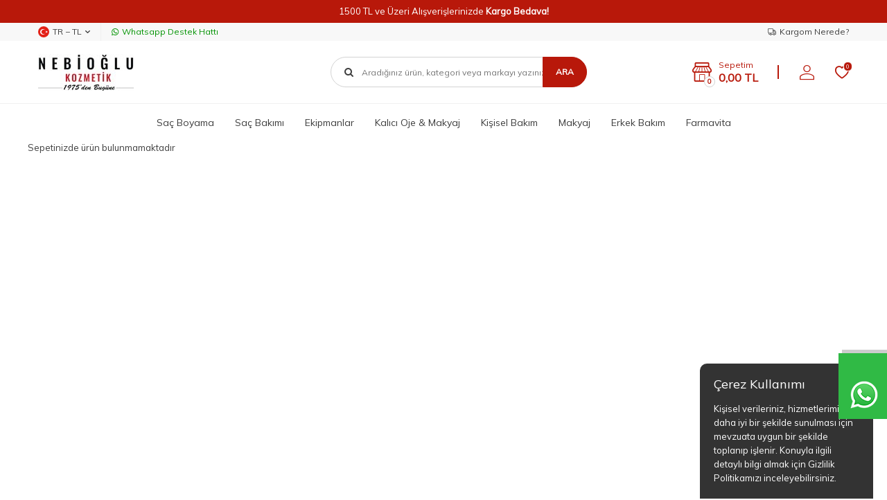

--- FILE ---
content_type: text/html; charset=UTF-8
request_url: https://www.nebioglukuafor.com/sepet
body_size: 22313
content:
<!DOCTYPE html>
<html lang="tr-TR" >
<head>
<meta charset="utf-8" />
<title>Nebioğlu Kozmetik ve Kuaför Malzemeleri | Nebioglukuafor.com</title>
<meta name="description" content="Profesyonel Kuaför Malzemeleri | En İyi Fiyat Garantisi - Güvenli Alışveriş - Ücretsiz Kargo - Kapıda Ödeme - Aynı Gün Kargo Avantajlarıyla Nebioglukuafor.com'da!" />
<meta name="copyright" content="T-Soft E-Ticaret Sistemleri" />
<script>window['PRODUCT_DATA'] = [];</script>
<meta name="robots" content="index,follow" /><link rel="canonical" href="https://www.nebioglukuafor.com/sepet" />
            <script>
                const E_EXPORT_ACTIVE = 1;
                const CART_DROPDOWN_LIST = false;
                const ENDPOINT_PREFIX = '';
                const ENDPOINT_ALLOWED_KEYS = [];
                const SETTINGS = {"KVKK_REQUIRED":1,"NEGATIVE_STOCK":"0","DYNAMIC_LOADING_SHOW_BUTTON":0,"IS_COMMENT_RATE_ACTIVE":1};
                try {
                    var PAGE_TYPE = 'cart';
                    var PAGE_ID = 30;
                    var ON_PAGE_READY = [];
                    var THEME_VERSION = 'v5';
                    var THEME_FOLDER = 'v5-petboutiq';
                    var MEMBER_INFO = {"ID":0,"CODE":"","FIRST_NAME":"","BIRTH_DATE":"","GENDER":"","LAST_NAME":"","MAIL":"","MAIL_HASH":"","PHONE":"","PHONE_HASH":"","PHONE_HASH_SHA":"","GROUP":0,"TRANSACTION_COUNT":0,"REPRESENTATIVE":"","KVKK":-1,"COUNTRY":"TR","E_COUNTRY":"TR"};
                    var IS_VENDOR = 0;
                    var MOBILE_ACTIVE = false;
                    var CART_COUNT = '0';
                    var CART_TOTAL = '0,00';
                    var SESS_ID = '5d6f0092df26d27bae4427a719119252';
                    var LANGUAGE = 'tr';
                    var CURRENCY = 'TL';
                    var SEP_DEC = ',';
                    var SEP_THO = '.';
                    var DECIMAL_LENGTH = 2;  
                    var SERVICE_INFO = null;
                    var CART_CSRF_TOKEN = '7b13a4c49b80246fd87790893581fe3e37b552d39b9c911842496d26642e537d';
                    var CSRF_TOKEN = 'ie6mWF3i8ILlGv0zg9ij2eQGZNh1CWYGW+F0CqiPnCU=';
                    
                }
                catch(err) { }
            </script>
            <link rel="preload" as="font" href="/theme/v5/css/fonts/tsoft-icon.woff2?v=1" type="font/woff2" crossorigin>
<link rel="preconnect" href="https://fonts.gstatic.com" crossorigin>
<link rel="preload" as="style" href="https://fonts.googleapis.com/css2?family=Mulish&display=swap">
<link rel="stylesheet" href="https://fonts.googleapis.com/css2?family=Mulish&display=swap" media="print" onload="this.media='all'">
<noscript>
<link rel="stylesheet" href="https://fonts.googleapis.com/css2?family=Mulish&display=swap">
</noscript>
<link type="text/css" rel="stylesheet" href="/srv/compressed/load/all/css/tr/30/0.css?v=1769154590&isTablet=0&isMobile=0&userType=Ziyaretci">
<link rel="shortcut icon" href="/Data/EditorFiles/favicon.ico">
<meta name="viewport" content="width=device-width, initial-scale=1">
<script>
if (navigator.userAgent.indexOf('iPhone') > -1 || PAGE_ID == 91) {
document.querySelector("[name=viewport]").setAttribute('content', 'width=device-width, initial-scale=1, maximum-scale=1');
}
</script>
<script src="/theme/v5/js/callbacks.js?v=1769154590"></script>
<script src="/js/tsoftapps/v5/header.js?v=1769154590"></script>
<!-- Add the slick-theme.css if you want default styling -->
<link rel="stylesheet" type="text/css" href="//cdn.jsdelivr.net/npm/slick-carousel@1.8.1/slick/slick.css"/>
<!-- Add the slick-theme.css if you want default styling -->
<link rel="stylesheet" type="text/css" href="//cdn.jsdelivr.net/npm/slick-carousel@1.8.1/slick/slick-theme.css"/>
<script type="text/javascript" src="//cdn.jsdelivr.net/npm/slick-carousel@1.8.1/slick/slick.min.js"></script>
<link rel="stylesheet" href="https://unpkg.com/swiper/swiper-bundle.min.css" />
<script src="https://unpkg.com/swiper/swiper-bundle.min.js"></script>
<script type="text/javascript">
function detectmobWP() {
if (navigator.userAgent.match(/Android/i)
|| navigator.userAgent.match(/webOS/i)
|| navigator.userAgent.match(/iPhone/i)
|| navigator.userAgent.match(/iPad/i)
|| navigator.userAgent.match(/iPod/i)
|| navigator.userAgent.match(/BlackBerry/i)
|| navigator.userAgent.match(/Windows Phone/i)
) {
return true;
} else {
return false;
}
}
document.addEventListener('DOMContentLoaded', () => {
// LANGUAGE SETTINGS
var language_content = JSON.parse('{"phone_number":{"tr":"905301731919"},"static_message":{"tr":"Merhaba"},"banner_title":{"tr":"Whatsapp Destek Hattı"},"banner_message":{"tr":"İletişime geçmek için hemen tıklayınız"},"button_text":{"tr":"Tıklayınız"}}');
var current_lang = window.LANGUAGE;
var phone_number = '905301731919';
if (typeof language_content.phone_number[current_lang] != 'undefined' && language_content.phone_number[current_lang] != "") {
phone_number = language_content.phone_number[current_lang];
}
var url = "https://api.whatsapp.com/send?phone=" + phone_number + "&text=";
var banner_title = 'Whatsapp Destek Hattı';
if (typeof language_content.banner_title[current_lang] != 'undefined' && language_content.banner_title[current_lang] != "") {
banner_title = language_content.banner_title[current_lang];
}
document.querySelector('#professional-whatsapp-passive.wp-app').innerHTML = banner_title;
var banner_message = 'İletişime geçmek için hemen tıklayınız';
if (typeof language_content.banner_message[current_lang] != 'undefined' && language_content.banner_message[current_lang] != "") {
banner_message = language_content.banner_message[current_lang];
}
document.querySelector('#whatsapp-text.wp-app').innerHTML = banner_message;
var static_message = 'Merhaba';
if (typeof language_content.static_message[current_lang] != 'undefined' && language_content.static_message[current_lang] != "") {
static_message = language_content.static_message[current_lang];
}
url += static_message;
document.querySelector("#whatsapp-link.wp-app").href = url;
var button_text = 'Tıklayınız';
if (typeof language_content.button_text[current_lang] != 'undefined' && language_content.button_text[current_lang] != "") {
button_text = language_content.button_text[current_lang];
}
document.querySelector('#whatsapp-link.wp-app').innerHTML = button_text;
// LANGUAGE SETTINGS END
if (detectmobWP() == false) {
document.querySelector('#whatsapp-link').href = document.querySelector('#whatsapp-link').href.replace('api', 'web')
}
show('#professional-whatsapp-passive');
hide('#professional-whatsapp-active');
document.querySelector('#professional-whatsapp-passive').addEventListener('click', function () {
show('#professional-whatsapp-active');
addClass('#whatsapp-wrap','active');
});
document.querySelector('#whatsapp-close').addEventListener('click', function () {
show('#professional-whatsapp-passive');
hide('#professional-whatsapp-active');
removeClass('#whatsapp-wrap','active');
});
if (PAGE_TYPE === 'product') {
var str = document.getElementById('whatsapp-link').href;
str = str.substr(0, str.indexOf('text=') + 5);
document.getElementById('whatsapp-link').href = str + location.href;
}
function show(el){
document.querySelector(el).style.display = "block";
}
function hide(el){
document.querySelector(el).style.display = "none";
}
function addClass(el,class_name){
document.querySelector(el).classList.add(class_name)
}
function removeClass(el,class_name){
document.querySelector(el).classList.remove(class_name)
}
});
</script>
<style type="text/css">
#whatsapp-wrap {
position: fixed;
top: calc(50% - 200px);
right: 0;
overflow: visible;
z-index: 10000;
}
#professional-whatsapp-passive {
position: absolute;
top: 0;
right: 0;
width: 300px;
height: 70px;
line-height: 70px;
font-size: 17px;
color: #fff;
padding-right: 15px;
padding-left: 80px;
background: #30ba45;
box-shadow: 5px 5px 0px 0 rgba(0, 0, 0, .2);
-webkit-transition-duration: .5s;
-ms-transition-duration: .5s;
transition-duration: .5s;
-webkit-transform-origin: right bottom;
-ms-transform-origin: right bottom;
transform-origin: right bottom;
-webkit-transform: rotate(-90deg);
-ms-transform: rotate(-90deg);
transform: rotate(-90deg);
cursor: pointer;
direction: ltr;
z-index: 33;
}
#professional-whatsapp-passive:before {
content: '';
position: absolute;
top: 0;
left: 0;
width: 70px;
height: 70px;
background: url('https://storage.tsoftapps.com/uploads/images/aYtVEC5C3oxz3SdGErWZg3nb5uJCIR9opf7OiiU3.png') no-repeat 17px center;
-webkit-transform: rotate(90deg);
-ms-transform: rotate(90deg);
transform: rotate(90deg);
}
#whatsapp-wrap.active #professional-whatsapp-passive {
right: -290px;
}
#professional-whatsapp-active {
display: none;
position: absolute;
top: 65px;
right: 0px;
width: 250px;
height: 290px;
text-align: center;
background: #30ba45;
box-shadow: 5px 5px 0px 0 rgba(0, 0, 0, .2);
}
#whatsapp-wrap.active #professional-whatsapp-active {
right: 0;
}
#whatsapp-close {
float: left;
width: 100%;
padding: 10px 15px;
box-sizing: border-box;
color: #fff;
text-align: left;
cursor: pointer;
}
#whatsapp-text {
float: left;
width: 100%;
font-size: 21px;
color: #fff;
text-transform: capitalize;
padding-top: 80px;
background: url('https://storage.tsoftapps.com/uploads/images/Be2a4TY06ibH3Zv5aft1UXr7dxREx7mte7GJAO5d.png') no-repeat center 0;
margin: 20px 0 30px;
}
#whatsapp-link {
display: inline-block;
width: 150px;
line-height: 35px;
font-size: 21px;
color: #fff;
border: 2px solid #fff;
border-radius: 2px;
}
@media screen and (max-width: 769px) {
#whatsapp-wrap {
top: calc(50% - 150px);
}
#professional-whatsapp-passive {
width: 0;
height: 40px;
line-height: 40px;
padding-right: 0;
padding-left: 40px;
overflow: hidden;
}
#professional-whatsapp-passive:before {
width: 40px;
height: 40px;
background-size: 50%;
background-position: 10px center;
}
#professional-whatsapp-active {
top: 40px;
height: 250px;
}
#whatsapp-text {
line-height: 22px;
font-size: 18px;
padding-top: 70px;
margin: 10px 0 20px;
}
}
</style>
<span id='whatsapp-wrap'>
<span class="ease wp-app" id='professional-whatsapp-passive'></span>
<span class="ease wp-app" id='professional-whatsapp-active'>
<span id='whatsapp-close'>x</span>
<span id='whatsapp-text' class="wp-app"></span>
<a target='_blank' href="" id="whatsapp-link" class="wp-app"></a>
</span>
</span><script>
var cookie_usage = {
setCookie: function(cookie_name, cookie_value, cookie_expire){
var d = new Date();
d.setTime(d.getTime() + (cookie_expire));
var expires = "expires="+ d.toUTCString();
if(cookie_expire != ""){
document.cookie = cookie_name + "=" + cookie_value + ";" + expires + ";path=/";
}else{
document.cookie = cookie_name + "=" + cookie_value;
}
},
language_content: JSON.parse('{"cookie_title":{"tr":"Çerez Kullanımı"},"cookie_description":{"tr":"Kişisel verileriniz, hizmetlerimizin daha iyi bir şekilde sunulması için mevzuata uygun bir şekilde toplanıp işlenir. Konuyla ilgili detaylı bilgi almak için Gizlilik Politikamızı inceleyebilirsiniz."}}'),
getCookie: function(cookie_name){
var name = cookie_name + "=";
var decodedCookie = decodeURIComponent(document.cookie);
var ca = decodedCookie.split(';');
for(var i = 0; i < ca.length; i++) {
var c = ca[i];
while (c.charAt(0) == ' ') {
c = c.substring(1);
}
if (c.indexOf(name) == 0) {
return c.substring(name.length, c.length);
}
}
return "";
},
run: function(){
var lang = cookie_usage.language_content;
var current_lang = window.LANGUAGE;
var default_title = `Çerez Kullanımı`;
var default_description = `Kişisel verileriniz, hizmetlerimizin daha iyi bir şekilde sunulması için mevzuata uygun bir şekilde toplanıp işlenir. Konuyla ilgili detaylı bilgi almak için Gizlilik Politikamızı inceleyebilirsiniz.`;
if(typeof lang.cookie_title[current_lang] != 'undefined' && lang.cookie_title[current_lang] != ""){
var default_title = lang.cookie_title[current_lang];
}
if(typeof lang.cookie_description[current_lang] != 'undefined' && lang.cookie_description[current_lang] != "" ){
var default_description = lang.cookie_description[current_lang];
}
document.write(`<div id="cookie_law"><span id="cookie_law_close">X</span><div id="cookie_law_title">`+default_title+`</div><div id="cookie_law_description">`+default_description+`</div></div>`);
document.write(`<style>#cookie_law{z-index:9999;line-height:20px;position:fixed;bottom:0;right:20px;border-top-left-radius:10px;border-top-right-radius:10px;background-color:rgba(0,0,0,0.8); padding:20px;width:250px;color:rgba(255,255,255,1);}#cookie_law_title{font-size:18px;margin-bottom:15px;}#cookie_law_description{font-size14px;}#cookie_law_close{position:absolute;color:#fff;font-size:14px;width:20px;height:20px;top:5px;right:5px;border-radius:3px;font-weight:bold;cursor:pointer;}@media only screen and (max-width: 1023px){#cookie_law{bottom: 0; right: 0; left: 0;width: calc(100% - 20px);height: max-content;border-radius: 0px; padding: 10px;background: rgba(0,0,0,0.8);}</style>`);
var cookie_law = cookie_usage.getCookie("cookie_law");
if(cookie_law == 1){
document.getElementById('cookie_law').style.display = 'none';
}
document.getElementById('cookie_law_close').addEventListener("click", function(){
cookie_usage.setCookie('cookie_law', 1, (15 * 24 * 60 * 60 * 1000));
document.getElementById('cookie_law').style.display = 'none';
});
if("limited" === "infinite"){
document.getElementById('cookie_law').style.display = 'block';
return false;
}
var cookie_loop = setInterval(function (){
var cookie_law = cookie_usage.getCookie("cookie_law");
if(cookie_law != 1){
document.getElementById('cookie_law').style.display = 'block';
var cookie_law_time_out = cookie_usage.getCookie('cookie_law_time_out');
if(cookie_law_time_out == ""){
cookie_usage.setCookie('cookie_law_time_out', 60, (15 * 24 * 60 * 60 * 1000));
}else if(parseInt(cookie_law_time_out) >= 0){
cookie_usage.setCookie('cookie_law_time_out', parseInt(cookie_law_time_out) - 1, (15 * 24 * 60 * 60 * 1000));
}else{
document.getElementById('cookie_law').style.display = 'none';
cookie_usage.setCookie('cookie_law', 1, (15 * 24 * 60 * 60 * 1000));
clearInterval(cookie_loop);
}
}else{
document.getElementById('cookie_law').style.display = 'none';
cookie_usage.setCookie('cookie_law_time_out', 60, (15 * 24 * 60 * 60 * 1000));
clearInterval(cookie_loop);
}
}, 1000);
}
}
cookie_usage.run();
</script><meta name="google-site-verification" content="113124750" /><style>
#professional-whatsapp-passive{
width: 50px !important;
margin-top: 110px !important;
font-size: 0px !important;
margin-top: 280px !important;
}
</style>
<!-- Google Tag Manager -->
<script>(function(w,d,s,l,i){w[l]=w[l]||[];w[l].push({'gtm.start':
new Date().getTime(),event:'gtm.js'});var f=d.getElementsByTagName(s)[0],
j=d.createElement(s),dl=l!='dataLayer'?'&l='+l:'';j.async=true;j.src=
'https://www.googletagmanager.com/gtm.js?id='+i+dl;f.parentNode.insertBefore(j,f);
})(window,document,'script','dataLayer','GTM-PFKJF6W5');</script>
<!-- End Google Tag Manager --><meta name="google-site-verification" content="-Fb0_yoQaC8mWM2kQfJBhEW0vSQwxslMyfwWTERpdzs" /><!-- T-Soft Apps - Kayan Yazi - Tracking Code Start -->
<style>
:root {
--tsoft-app-kayan-yazi-height: 50px;
--tsoft-app-kayan-yazi-font-size: 14px;
--tsoft-app-kayan-yazi-speed: 25s;
--tsoft-app-kayan-yazi-location: top;
--tsoft-app-kayan-yazi-mobile-height: 40px;
--tsoft-app-kayan-yazi-mobile-font-size: 12px;
--tsoft-app-kayan-yazi-mobile-speed: 25s;
--tsoft-app-kayan-yazi-mobile-location: top;
--tsoft-app-kayan-yazi-background-color: #9e0000;
--tsoft-app-kayan-yazi-text-color: #ffffff;
}
@keyframes tsoft-scrolling-text-animation {
from {
transform: translateX(0);
}
to {
transform: translateX(-50%);
}
}
.tsoft-scrolling-text {
display: flex;
align-items: center;
width: 100%;
height: var(--tsoft-app-kayan-yazi-height);
background-color: var(--tsoft-app-kayan-yazi-background-color);
color: var(--tsoft-app-kayan-yazi-text-color);
overflow: hidden;
}
.tsoft-scrolling-text-bottom {
position: fixed;
bottom: 0;
left: 0;
right: 0;
z-index: 200;
}
.tsoft-scrolling-text-content {
display: flex;
align-items: center;
white-space: nowrap;
font-size: var(--tsoft-app-kayan-yazi-font-size);
animation: tsoft-scrolling-text-animation var(--tsoft-app-kayan-yazi-speed) linear infinite;
}
.tsoft-scrolling-text-content:hover {
animation-play-state: paused;
}
.tsoft-scrolling-text-content-item-separator {
margin: 0 24px;
}
@media screen and (max-width: 768px) {
.tsoft-scrolling-text {
height: var(--tsoft-app-kayan-yazi-mobile-height);
}
.tsoft-scrolling-text-content {
font-size: var(--tsoft-app-kayan-yazi-mobile-font-size);
animation: tsoft-scrolling-text-animation var(--tsoft-app-kayan-yazi-mobile-speed) linear infinite;
}
}
</style>
<div id="tsoft-scrolling-text" class="tsoft-scrolling-text" style="display: none">
<div class="tsoft-scrolling-text-content"></div>
</div>
<script>
const tsoftScrollingText = {
texts: JSON.parse('[{"id":1765780417402,"content":"De\u011ferli M\u00fc\u015fterilerimiz fiyatlar\u0131m\u0131z online ma\u011fazam\u0131z i\u00e7in ge\u00e7erlidir.","url":null}]'),
init: () => {
const texts = tsoftScrollingText.texts.map(text => {
let contentHtml = `<span class="tsoft-scrolling-text-content-item">${text.content}</span>`;
if (text.url) {
contentHtml = `<a class="tsoft-scrolling-text-content-item-link" href="${text.url}">${text.content}</a>`;
}
return contentHtml + `<span class="tsoft-scrolling-text-content-item-separator">•</span>`;
});
const repeatedTexts = Array(5).fill().map(() => texts).flat();
const element = document.querySelector('.tsoft-scrolling-text-content');
element.innerHTML = repeatedTexts.join('');
let location = 'top';
if (window.innerWidth < 768) {
location = 'top';
}
if (location === 'bottom') {
document.body.append(document.getElementById('tsoft-scrolling-text'));
document.getElementById('tsoft-scrolling-text').classList.add('tsoft-scrolling-text-bottom');
} else {
document.body.insertBefore(document.getElementById('tsoft-scrolling-text'), document.body.firstChild);
document.getElementById('tsoft-scrolling-text').classList.add('tsoft-scrolling-text-top');
}
document.getElementById('tsoft-scrolling-text').style.display = 'flex';
}
}
const unPageIds = ['30', '91', '200', '201', '90', 30, 91, 200, 201, 90];
if (unPageIds.includes(PAGE_ID) || (PAGE_ID == '3' && 'top' === 'bottom')) {
const element = document.getElementById('tsoft-scrolling-text');
if (element) element.remove();
} else {
tsoftScrollingText.init();
}
</script>
<!-- T-Soft Apps - Kayan Yazi - Tracking Code End --><script>
if(typeof window.FB_EVENT_ID == 'undefined'){
window.FB_EVENT_ID = "fb_" + new Date().getTime();
}
</script><!-- T-Soft Apps - v5 Google GTAG - Tracking Code Start -->
<script>
var GOOGLE_APP_HEAD = {
GA4_TRACKING_ID: 'G-Q9KQ5DPQ87',
params: {
GA4_TRACKING_ID: 'G-Q9KQ5DPQ87',
GTAG_TRACKING_ID: '',
},
run: () => {
for (const [key, value] of Object.entries(GOOGLE_APP_HEAD.params)) {
GOOGLE_APP_HEAD.params[key] = value === '{{' + key + '}}' || value === '' ? '' : value;
}
let script = document.createElement('script');
script.src = 'https://www.googletagmanager.com/gtag/js?id=' + (GOOGLE_APP_HEAD.params.GA4_TRACKING_ID || GOOGLE_APP_HEAD.params.GTAG_TRACKING_ID);
script.async = true;
document.head.appendChild(script);
}
}
GOOGLE_APP_HEAD.run();
function gtag() {
dataLayer.push(arguments);
}
</script>
<!-- T-Soft Apps - v5 Google GTAG - Tracking Code End -->
</head>
<body><!-- Google Tag Manager (noscript) -->
<noscript><iframe src="https://www.googletagmanager.com/ns.html?id=GTM-PFKJF6W5"
height="0" width="0" style="display:none;visibility:hidden"></iframe></noscript>
<!-- End Google Tag Manager (noscript) -->
<input type="hidden" id="cookie-law" value="0"><div class="w-100 d-flex flex-wrap ">
<div class=" col-12 col-sm-12 col-md-12 col-lg-12 col-xl-12 col-xxl-12 column-541  "><div class="row">
<div id="relation|665" data-id="665" class="relArea col-12 v5-petboutiq  folder-header tpl-default "><div class="row">
<header class="container-fluid mb-1 mb-lg-0">
<div class="row">
<div id="header-bar" class="col-12 bg-primary text-center text-white">
1500 TL ve Üzeri Alışverişlerinizde <b>Kargo Bedava!</b>
</div>
<div id="header-top-menu" class="w-100 bg-light d-none d-lg-block">
<div class="container">
<div class="row">
<ul class="d-flex list-style-none w-100">
<li class="col-auto border-right border-light">
<div class="dropdown">
<a id="language-currency-btn-665" href="#" class="d-flex align-items-center header-top-menu" data-toggle="dropdown">
<img class="language-img border-circle" src="/lang/tr/tr.webp" alt="tr" width="16" height="16">
TR &minus; TL
<i class="ti-arrow-down"></i>
</a>
<div class="dropdown-menu border border-round">
<div class="p-1 d-flex flex-wrap gap-1">
<a href="javascript:void(0)" class="w-100 d-flex align-items-center active fw-semibold" data-currency="TL" data-toggle="currency">
TL <i class="ti-check ml-auto"></i> </a>
<a href="javascript:void(0)" class="w-100 d-flex align-items-center " data-currency="USD" data-toggle="currency">
USD </a>
<a href="javascript:void(0)" class="w-100 d-flex align-items-center " data-currency="EUR" data-toggle="currency">
EUR </a>
</div>
</div>
</div>
</li>
<li class="col-auto">
<a target="_blank" href="https://wa.me/0(530)1731919" class="d-flex align-items-center fw-medium header-top-menu header-top-whatsapp">
<i class="ti-whatsapp"></i> Whatsapp Destek Hattı
</a>
</li>
<li class="col-auto ml-auto">
<a href="/siparis-takip" class="d-flex align-items-center header-top-menu">
<i class="ti-truck-o"></i> Kargom Nerede?
</a>
</li>
</ul>
</div>
</div>
</div>
<div id="header-main" class="w-100">
<div class="header-main-sticky border-bottom border-light py-1" data-toggle="sticky" data-parent="#header-main" data-scroll="50" data-mobile="true">
<div class="container">
<div class="row align-items-center justify-content-between">
<div class="col-auto d-lg-none">
<a href="#mobile-menu-665" data-toggle="drawer" class="header-mobile-menu-btn">
<i class="ti-menu text-primary"></i>
</a>
</div>
<div class="col-4 col-lg-3 d-flex">
<a href="https://www.nebioglukuafor.com/" id="logo">
<p><img src="/Data/EditorFiles/logo2.jpeg" alt="logo.png (5 KB)" width="138" height="53" /></p>
</a>
</div>
<div id="header-search" class="col-12 col-lg-4 order-2 order-lg-0 mt-2 mt-md-1 mt-lg-0 ml-auto">
<form action="/arama" method="get" autocomplete="off" id="search" class="w-100 position-relative">
<input id="live-search" type="search" name="q" placeholder="Aradığınız ürün, kategori veya markayı yazınız." class="form-control form-control-md"
data-search="live-search" v-model="searchVal" data-licence="0">
<i class="ti-search"></i>
<button type="submit" class="btn btn-primary text-uppercase fw-bold" id="live-search-btn">Ara</button>
<div class="bg-white border border-round search-form-list" id="dynamic-search-665" v-if="searchVal.length > 0 && data != ''" v-cloak>
<div class="w-100 p-1 dynamic-search" v-html="data"></div>
</div>
</form>
</div>
<div id="header-links" class="col-auto ml-auto">
<div class="row align-items-center justify-content-flex-end">
<div class="col-auto mr-md-1 position-relative" id="drawer-cart">
<a href="#header-cart-panel-665" data-toggle="drawer" class="d-flex align-items-center text-primary mr-md-1">
<i class="ti-shop position-relative"><span class="cart-soft-count fw-bold border">0</span></i>
<span class="d-none d-lg-block">
<span class="d-block cart-soft-text">Sepetim</span>
<span class="d-block fw-bold cart-soft-price-text">
<span class="cart-soft-price">0,00</span> TL
</span>
</span>
</a>
</div>
<div class="col-auto" id="header-account">
<a href="#header-member-panel-665" data-toggle="drawer" class="d-block text-primary">
<i class="ti-user"></i>
</a>
</div>
<div class="col-auto" id="header-favourite">
<a href="/uye-girisi-sayfasi" class="d-block text-primary position-relative">
<i class="ti-heart-o">
<span class="tsoft-favourite-count customer-favorites-count badge bg-primary text-white border border-white">0</span>
</i>
</a>
</div>
</div>
</div>
</div>
</div>
</div>
</div>
<div id="header-menu" class="w-100 position-relative d-none d-lg-block">
<div class="header-menu-sticky bg-white" data-toggle="sticky" data-parent="#header-menu" data-class="menu-sticky">
<div class="container">
<div class="row align-items-center">
<div id="sticky-logo" class="col col-lg-2 d-none">
<a href="https://www.nebioglukuafor.com/">
<p><img src="/Data/EditorFiles/logo2.jpeg" alt="logo.png (5 KB)" width="138" height="53" /></p>
</a>
</div>
<nav id="main-menu" class="col p-0">
<ul class="d-flex justify-content-center menu menu-665">
<li class="px-1">
<a href="https://www.nebioglukuafor.com/sac-boyama" target="" class="d-flex align-items-center text-center " title="Saç Boyama">Saç Boyama</a>
<div class="w-100 py-2 sub-menu">
<div class="container">
<div class="row justify-content-center">
<div class="col-12">
<div class="row">
<div class="col-3 menu-item">
<a href="https://www.nebioglukuafor.com/boya-siliciler" target="" class="d-inline-block text-black " title="Boya Siliciler">
Boya Siliciler
</a>
</div>
<div class="col-3 menu-item">
<a href="https://www.nebioglukuafor.com/sac-kinasi" target="" class="d-inline-block text-black " title="Saç Kınası">
Saç Kınası
</a>
</div>
<div class="col-3 menu-item">
<a href="https://www.nebioglukuafor.com/kapatici-sprey" target="" class="d-inline-block text-black " title="Kapatıcı Sprey">
Kapatıcı Sprey
</a>
</div>
<div class="col-3 menu-item">
<a href="https://www.nebioglukuafor.com/folyo-strech" target="" class="d-inline-block text-black " title="Folyo-Strech">
Folyo-Strech
</a>
</div>
<div class="col-3 menu-item">
<a href="https://www.nebioglukuafor.com/sac-boyalari" target="" class="d-inline-block text-black " title="Saç Boyaları">
Saç Boyaları
</a>
</div>
<div class="col-3 menu-item">
<a href="https://www.nebioglukuafor.com/oksidanlar" target="" class="d-inline-block text-black " title="Oksidanlar">
Oksidanlar
</a>
</div>
<div class="col-3 menu-item">
<a href="https://www.nebioglukuafor.com/sac-acicilar" target="" class="d-inline-block text-black " title="Saç Açıcılar (Oryeller)">
Saç Açıcılar (Oryeller)
</a>
</div>
<div class="col-3 menu-item">
<a href="https://www.nebioglukuafor.com/boya-ekipmanlari" target="" class="d-inline-block text-black " title="Boya Ekipmanları">
Boya Ekipmanları
</a>
</div>
</div>
</div>
</div>
</div>
</div>
</li>
<li class="px-1">
<a href="https://www.nebioglukuafor.com/sac-bakimi" target="" class="d-flex align-items-center text-center " title="Saç Bakımı">Saç Bakımı</a>
<div class="w-100 py-2 sub-menu">
<div class="container">
<div class="row justify-content-center">
<div class="col-12">
<div class="row">
<div class="col-3 menu-item">
<a href="https://www.nebioglukuafor.com/sac-serumlari" target="" class="d-inline-block text-black " title="Saç Serumları">
Saç Serumları
</a>
</div>
<div class="col-3 menu-item">
<a href="https://www.nebioglukuafor.com/sac-yaglari" target="" class="d-inline-block text-black " title="Saç Yağları">
Saç Yağları
</a>
</div>
<div class="col-3 menu-item">
<a href="https://www.nebioglukuafor.com/sac-kremleri" target="" class="d-inline-block text-black " title="Saç Kremleri">
Saç Kremleri
</a>
</div>
<div class="col-3 menu-item">
<a href="https://www.nebioglukuafor.com/sac-maskeleri" target="" class="d-inline-block text-black " title="Saç Maskeleri">
Saç Maskeleri
</a>
</div>
<div class="col-3 menu-item">
<a href="https://www.nebioglukuafor.com/sac-tonigi" target="" class="d-inline-block text-black " title="Saç Toniği">
Saç Toniği
</a>
</div>
<div class="col-3 menu-item">
<a href="https://www.nebioglukuafor.com/perma" target="" class="d-inline-block text-black " title="Perma">
Perma
</a>
</div>
<div class="col-3 menu-item">
<a href="https://www.nebioglukuafor.com/bigudiler" target="" class="d-inline-block text-black " title="Bigudi">
Bigudi
</a>
</div>
<div class="col-3 menu-item">
<a href="https://www.nebioglukuafor.com/keratin-sac-bakimi" target="" class="d-inline-block text-black " title="Keratin Saç Bakımı">
Keratin Saç Bakımı
</a>
</div>
<div class="col-3 menu-item">
<a href="https://www.nebioglukuafor.com/sac-sekillendiriciler" target="" class="d-inline-block text-black " title="Saç Şekillendiriciler">
Saç Şekillendiriciler
</a>
</div>
<div class="col-3 menu-item">
<a href="https://www.nebioglukuafor.com/sampuanlar" target="" class="d-inline-block text-black " title="Şampuanlar">
Şampuanlar
</a>
</div>
</div>
</div>
</div>
</div>
</div>
</li>
<li class="px-1">
<a href="https://www.nebioglukuafor.com/ekipmanlar" target="" class="d-flex align-items-center text-center " title="Ekipmanlar">Ekipmanlar</a>
<div class="w-100 py-2 sub-menu">
<div class="container">
<div class="row justify-content-center">
<div class="col-12">
<div class="row">
<div class="col-3 menu-item">
<a href="https://www.nebioglukuafor.com/kisisel-bakim-aletleri" target="" class="d-inline-block text-black " title="Kişisel Bakım Aletleri">
Kişisel Bakım Aletleri
</a>
</div>
<div class="col-3 menu-item">
<a href="https://www.nebioglukuafor.com/fon-makineleri" target="" class="d-inline-block text-black " title="Fön Makineleri">
Fön Makineleri
</a>
</div>
<div class="col-3 menu-item">
<a href="https://www.nebioglukuafor.com/sac-masalari" target="" class="d-inline-block text-black " title="Saç Maşaları">
Saç Maşaları
</a>
</div>
<div class="col-3 menu-item">
<a href="https://www.nebioglukuafor.com/sac-tost-makineleri" target="" class="d-inline-block text-black " title="Saç Tost Makineleri">
Saç Tost Makineleri
</a>
</div>
<div class="col-3 menu-item">
<a href="https://www.nebioglukuafor.com/sac-duzlestiriciler" target="" class="d-inline-block text-black " title="Saç Düzleştiriciler (PRES)">
Saç Düzleştiriciler (PRES)
</a>
</div>
<div class="col-3 menu-item">
<a href="https://www.nebioglukuafor.com/manikur-pedikur" target="" class="d-inline-block text-black " title="Manikür Pedikür">
Manikür Pedikür
</a>
</div>
<div class="col-3 menu-item">
<a href="https://www.nebioglukuafor.com/manikur-pedikur-ekipmanlari" target="" class="d-inline-block text-black " title="Manikür Pedikür Ekipmanları">
Manikür Pedikür Ekipmanları
</a>
</div>
<div class="col-3 menu-item">
<a href="https://www.nebioglukuafor.com/kuafor-malzemeleri" target="" class="d-inline-block text-black " title="Kuaför Malzemeleri">
Kuaför Malzemeleri
</a>
</div>
<div class="col-3 menu-item">
<a href="https://www.nebioglukuafor.com/sac-ekipmanlari" target="" class="d-inline-block text-black " title="Saç Sakal Bıyık">
Saç Sakal Bıyık
</a>
</div>
<div class="col-3 menu-item">
<a href="https://www.nebioglukuafor.com/tras-makineleri" target="" class="d-inline-block text-black " title="Traş Makineleri">
Traş Makineleri
</a>
</div>
</div>
</div>
</div>
</div>
</div>
</li>
<li class="px-1">
<a href="https://www.nebioglukuafor.com/kalici-oje" target="" class="d-flex align-items-center text-center " title="Kalıcı Oje & Makyaj">Kalıcı Oje & Makyaj</a>
</li>
<li class="px-1">
<a href="https://www.nebioglukuafor.com/kisisel-bakim" target="" class="d-flex align-items-center text-center " title="Kişisel Bakım">Kişisel Bakım</a>
<div class="w-100 py-2 sub-menu">
<div class="container">
<div class="row justify-content-center">
<div class="col-12">
<div class="row">
<div class="col-3 menu-item">
<a href="https://www.nebioglukuafor.com/agda" target="" class="d-inline-block text-black " title="Ağda">
Ağda
</a>
</div>
<div class="col-3 menu-item">
<a href="https://www.nebioglukuafor.com/agiz-bakimi" target="" class="d-inline-block text-black " title="Ağız Bakımı">
Ağız Bakımı
</a>
</div>
<div class="col-3 menu-item">
<a href="https://www.nebioglukuafor.com/banyo-urunleri" target="" class="d-inline-block text-black " title="Banyo Ürünleri">
Banyo Ürünleri
</a>
</div>
<div class="col-3 menu-item">
<a href="https://www.nebioglukuafor.com/cilt-bakimi" target="" class="d-inline-block text-black " title="Cilt Bakımı">
Cilt Bakımı
</a>
</div>
<div class="col-3 menu-item">
<a href="https://www.nebioglukuafor.com/kisisel-bakim-urunleri" target="" class="d-inline-block text-black " title="Kişisel Bakım Ürünleri">
Kişisel Bakım Ürünleri
</a>
</div>
<div class="col-3 menu-item">
<a href="https://www.nebioglukuafor.com/bebek-urunleri" target="" class="d-inline-block text-black " title="Bebek Ürünleri">
Bebek Ürünleri
</a>
</div>
</div>
</div>
</div>
</div>
</div>
</li>
<li class="px-1">
<a href="https://www.nebioglukuafor.com/makyaj" target="" class="d-flex align-items-center text-center " title="Makyaj">Makyaj</a>
<div class="w-100 py-2 sub-menu">
<div class="container">
<div class="row justify-content-center">
<div class="col-12">
<div class="row">
<div class="col-3 menu-item">
<a href="https://www.nebioglukuafor.com/makyaj-ekipmanlari" target="" class="d-inline-block text-black " title="Makyaj Ekipmanları">
Makyaj Ekipmanları
</a>
</div>
<div class="col-3 menu-item">
<a href="https://www.nebioglukuafor.com/goz-makyaji" target="" class="d-inline-block text-black " title="Göz Makyajı">
Göz Makyajı
</a>
</div>
<div class="col-3 menu-item">
<a href="https://www.nebioglukuafor.com/kas-kirpik-makyaji" target="" class="d-inline-block text-black " title="Kaş Kirpik Makyajı">
Kaş Kirpik Makyajı
</a>
</div>
<div class="col-3 menu-item">
<a href="https://www.nebioglukuafor.com/ten-makyaji" target="" class="d-inline-block text-black " title="Ten Makyajı">
Ten Makyajı
</a>
</div>
<div class="col-3 menu-item">
<a href="https://www.nebioglukuafor.com/dudak-makyaji" target="" class="d-inline-block text-black " title="Dudak Makyajı">
Dudak Makyajı
</a>
</div>
<div class="col-3 menu-item">
<a href="https://www.nebioglukuafor.com/tirnak-makyaji" target="" class="d-inline-block text-black " title="Tırnak Makyajı">
Tırnak Makyajı
</a>
</div>
</div>
</div>
</div>
</div>
</div>
</li>
<li class="px-1">
<a href="https://www.nebioglukuafor.com/erkek-bakim" target="" class="d-flex align-items-center text-center " title="Erkek Bakım">Erkek Bakım</a>
<div class="w-100 py-2 sub-menu">
<div class="container">
<div class="row justify-content-center">
<div class="col-12">
<div class="row">
<div class="col-3 menu-item">
<a href="https://www.nebioglukuafor.com/balsam" target="" class="d-inline-block text-black " title="Balsam">
Balsam
</a>
</div>
<div class="col-3 menu-item">
<a href="https://www.nebioglukuafor.com/tras-jeli" target="" class="d-inline-block text-black " title="Traş Jeli">
Traş Jeli
</a>
</div>
<div class="col-3 menu-item">
<a href="https://www.nebioglukuafor.com/tras-kolonyasi" target="" class="d-inline-block text-black " title="Traş Kolonyası">
Traş Kolonyası
</a>
</div>
<div class="col-3 menu-item">
<a href="https://www.nebioglukuafor.com/tras-kopugu" target="" class="d-inline-block text-black " title="Traş Köpüğü">
Traş Köpüğü
</a>
</div>
<div class="col-3 menu-item">
<a href="https://www.nebioglukuafor.com/tras-losyonu" target="" class="d-inline-block text-black " title="Traş Losyonu">
Traş Losyonu
</a>
</div>
<div class="col-3 menu-item">
<a href="https://www.nebioglukuafor.com/sakal-serumu-ve-boyasi" target="" class="d-inline-block text-black " title="Sakal Serumu ve Boyası">
Sakal Serumu ve Boyası
</a>
</div>
</div>
</div>
</div>
</div>
</div>
</li>
<li class="px-1">
<a href="https://www.nebioglukuafor.com/farmavita" target="" class="d-flex align-items-center text-center " title="Farmavita">Farmavita</a>
</li>
</ul>
</nav>
<div id="sticky-links" class="col-auto d-none">
<div class="row align-items-center justify-content-flex-end">
<div class="col-auto">
<a href="#header-cart-panel-665" data-toggle="drawer" class="d-flex align-items-center text-primary">
<i class="ti-shop position-relative"><span class="cart-soft-count fw-bold border">0</span></i>
</a>
</div>
<div class="col-auto">
<a href="#header-member-panel-665" data-toggle="drawer" class="d-block text-primary">
<i class="ti-user"></i>
</a>
</div>
<div class="col-auto">
<a href="/uye-alisveris-listesi" class="d-block text-primary position-relative">
<i class="ti-heart-o">
<span class="tsoft-favourite-count customer-favorites-count badge bg-primary text-white border border-white">0</span>
</i>
</a>
</div>
</div>
</div>
</div>
</div>
</div>
</div>
</div>
</header>
<div data-rel="mobile-menu-665" class="drawer-overlay"></div>
<div id="mobile-menu-665" class="drawer-wrapper" data-display="overlay" data-position="left">
<div class="w-100">
<div class="p-1 mobile-menu-title">
<div class="block-title text-uppercase text-primary">Menü</div>
</div>
<nav class="w-100 px-1">
<ul class="w-100 clearfix">
<li class="w-100 border-bottom">
<div class="d-block fw-bold text-uppercase menu-item " data-toggle="accordion">
Saç Boyama
<span>
<i class="ti-plus"></i>
<i class="ti-minus"></i>
</span>
</div>
<div class="clearfix border-top accordion-body">
<ul class="w-100 px-1">
<li class="w-100 border-bottom">
<a href="https://www.nebioglukuafor.com/boya-siliciler" target="" class="d-block fw-bold text-uppercase " title="Boya Siliciler">Boya Siliciler</a>
</li>
<li class="w-100 border-bottom">
<a href="https://www.nebioglukuafor.com/sac-kinasi" target="" class="d-block fw-bold text-uppercase " title="Saç Kınası">Saç Kınası</a>
</li>
<li class="w-100 border-bottom">
<a href="https://www.nebioglukuafor.com/kapatici-sprey" target="" class="d-block fw-bold text-uppercase " title="Kapatıcı Sprey">Kapatıcı Sprey</a>
</li>
<li class="w-100 border-bottom">
<a href="https://www.nebioglukuafor.com/folyo-strech" target="" class="d-block fw-bold text-uppercase " title="Folyo-Strech">Folyo-Strech</a>
</li>
<li class="w-100 border-bottom">
<div class="d-block fw-bold text-uppercase menu-item " data-toggle="accordion">
Saç Boyaları
<span>
<i class="ti-plus"></i>
<i class="ti-minus"></i>
</span>
</div>
<div class="clearfix border-top accordion-body">
<ul class="w-100 px-1">
<li class="w-100 border-bottom">
<a href="https://www.nebioglukuafor.com/amonyakli-sac-boyalari" target="" class="d-block fw-bold text-uppercase " title="Amonyaklı">Amonyaklı</a>
</li>
<li class="w-100 border-bottom">
<a href="https://www.nebioglukuafor.com/amonyaksiz-sac-boyalari" target="" class="d-block fw-bold text-uppercase " title="Amonyaksız">Amonyaksız</a>
</li>
<li class="w-100 border-bottom">
<a href="https://www.nebioglukuafor.com/kit-sac-boyalari" target="" class="d-block fw-bold text-uppercase " title="Kit Boyalar">Kit Boyalar</a>
</li>
<li class="w-100 border-bottom">
<a href="https://www.nebioglukuafor.com/gecici-balyaj-sac-boyalari" target="" class="d-block fw-bold text-uppercase " title="Geçici - Balyaj Boyalar">Geçici - Balyaj Boyalar</a>
</li>
<li class="w-100">
<a href="https://www.nebioglukuafor.com/sac-boyalari" target="" class="d-block fw-bold text-uppercase text-primary" title="Tümünü Gör">Tümünü Gör</a>
</li>
</ul>
</div>
</li>
<li class="w-100 border-bottom">
<div class="d-block fw-bold text-uppercase menu-item " data-toggle="accordion">
Oksidanlar
<span>
<i class="ti-plus"></i>
<i class="ti-minus"></i>
</span>
</div>
<div class="clearfix border-top accordion-body">
<ul class="w-100 px-1">
<li class="w-100 border-bottom">
<a href="https://www.nebioglukuafor.com/5-15-72-volume" target="" class="d-block fw-bold text-uppercase " title="7 Vol. (%2) 5 Vol. (%1,5)">7 Vol. (%2) 5 Vol. (%1,5)</a>
</li>
<li class="w-100 border-bottom">
<a href="https://www.nebioglukuafor.com/10-volume-oksidan" target="" class="d-block fw-bold text-uppercase " title="10 Volume (%3)">10 Volume (%3)</a>
</li>
<li class="w-100 border-bottom">
<a href="https://www.nebioglukuafor.com/20-volume-oksidan" target="" class="d-block fw-bold text-uppercase " title="20 Volume (%6)">20 Volume (%6)</a>
</li>
<li class="w-100 border-bottom">
<a href="https://www.nebioglukuafor.com/30-volume-oksidan" target="" class="d-block fw-bold text-uppercase " title="30 Volume (%9)">30 Volume (%9)</a>
</li>
<li class="w-100 border-bottom">
<a href="https://www.nebioglukuafor.com/40-volume-oksidan" target="" class="d-block fw-bold text-uppercase " title="40 Volume (%12)">40 Volume (%12)</a>
</li>
<li class="w-100">
<a href="https://www.nebioglukuafor.com/oksidanlar" target="" class="d-block fw-bold text-uppercase text-primary" title="Tümünü Gör">Tümünü Gör</a>
</li>
</ul>
</div>
</li>
<li class="w-100 border-bottom">
<div class="d-block fw-bold text-uppercase menu-item " data-toggle="accordion">
Saç Açıcılar (Oryeller)
<span>
<i class="ti-plus"></i>
<i class="ti-minus"></i>
</span>
</div>
<div class="clearfix border-top accordion-body">
<ul class="w-100 px-1">
<li class="w-100 border-bottom">
<a href="https://www.nebioglukuafor.com/amonyakli-sac-acicilar" target="" class="d-block fw-bold text-uppercase " title="Amonyaklı">Amonyaklı</a>
</li>
<li class="w-100 border-bottom">
<a href="https://www.nebioglukuafor.com/amonyaksiz-sac-acicilar" target="" class="d-block fw-bold text-uppercase " title="Amonyaksız">Amonyaksız</a>
</li>
<li class="w-100">
<a href="https://www.nebioglukuafor.com/sac-acicilar" target="" class="d-block fw-bold text-uppercase text-primary" title="Tümünü Gör">Tümünü Gör</a>
</li>
</ul>
</div>
</li>
<li class="w-100 border-bottom">
<div class="d-block fw-bold text-uppercase menu-item " data-toggle="accordion">
Boya Ekipmanları
<span>
<i class="ti-plus"></i>
<i class="ti-minus"></i>
</span>
</div>
<div class="clearfix border-top accordion-body">
<ul class="w-100 px-1">
<li class="w-100 border-bottom">
<a href="https://www.nebioglukuafor.com/bone" target="" class="d-block fw-bold text-uppercase " title="Bone">Bone</a>
</li>
<li class="w-100 border-bottom">
<a href="https://www.nebioglukuafor.com/boya-eldiveni" target="" class="d-block fw-bold text-uppercase " title="Boya Eldiveni">Boya Eldiveni</a>
</li>
<li class="w-100 border-bottom">
<a href="https://www.nebioglukuafor.com/boya-fircasi" target="" class="d-block fw-bold text-uppercase " title="Boya Fırçası">Boya Fırçası</a>
</li>
<li class="w-100 border-bottom">
<a href="https://www.nebioglukuafor.com/boya-kasesi" target="" class="d-block fw-bold text-uppercase " title="Boya Kasesi">Boya Kasesi</a>
</li>
<li class="w-100 border-bottom">
<a href="https://www.nebioglukuafor.com/boya-naylonu" target="" class="d-block fw-bold text-uppercase " title="Boya Naylonu">Boya Naylonu</a>
</li>
<li class="w-100 border-bottom">
<a href="https://www.nebioglukuafor.com/boya-onlugu" target="" class="d-block fw-bold text-uppercase " title="Boya Önlüğü">Boya Önlüğü</a>
</li>
<li class="w-100 border-bottom">
<a href="https://www.nebioglukuafor.com/boya-taragi" target="" class="d-block fw-bold text-uppercase " title="Boya Tarağı">Boya Tarağı</a>
</li>
<li class="w-100 border-bottom">
<a href="https://www.nebioglukuafor.com/leke-cikartici" target="" class="d-block fw-bold text-uppercase " title="Leke Çıkartıcı">Leke Çıkartıcı</a>
</li>
<li class="w-100">
<a href="https://www.nebioglukuafor.com/boya-ekipmanlari" target="" class="d-block fw-bold text-uppercase text-primary" title="Tümünü Gör">Tümünü Gör</a>
</li>
</ul>
</div>
</li>
<li class="w-100">
<a href="https://www.nebioglukuafor.com/sac-boyama" target="" class="d-block fw-bold text-uppercase text-primary" title="Tümünü Gör">Tümünü Gör</a>
</li>
</ul>
</div>
</li>
<li class="w-100 border-bottom">
<div class="d-block fw-bold text-uppercase menu-item " data-toggle="accordion">
Saç Bakımı
<span>
<i class="ti-plus"></i>
<i class="ti-minus"></i>
</span>
</div>
<div class="clearfix border-top accordion-body">
<ul class="w-100 px-1">
<li class="w-100 border-bottom">
<a href="https://www.nebioglukuafor.com/sac-serumlari" target="" class="d-block fw-bold text-uppercase " title="Saç Serumları">Saç Serumları</a>
</li>
<li class="w-100 border-bottom">
<a href="https://www.nebioglukuafor.com/sac-yaglari" target="" class="d-block fw-bold text-uppercase " title="Saç Yağları">Saç Yağları</a>
</li>
<li class="w-100 border-bottom">
<a href="https://www.nebioglukuafor.com/sac-kremleri" target="" class="d-block fw-bold text-uppercase " title="Saç Kremleri">Saç Kremleri</a>
</li>
<li class="w-100 border-bottom">
<a href="https://www.nebioglukuafor.com/sac-maskeleri" target="" class="d-block fw-bold text-uppercase " title="Saç Maskeleri">Saç Maskeleri</a>
</li>
<li class="w-100 border-bottom">
<a href="https://www.nebioglukuafor.com/sac-tonigi" target="" class="d-block fw-bold text-uppercase " title="Saç Toniği">Saç Toniği</a>
</li>
<li class="w-100 border-bottom">
<a href="https://www.nebioglukuafor.com/perma" target="" class="d-block fw-bold text-uppercase " title="Perma">Perma</a>
</li>
<li class="w-100 border-bottom">
<a href="https://www.nebioglukuafor.com/bigudiler" target="" class="d-block fw-bold text-uppercase " title="Bigudi">Bigudi</a>
</li>
<li class="w-100 border-bottom">
<a href="https://www.nebioglukuafor.com/keratin-sac-bakimi" target="" class="d-block fw-bold text-uppercase " title="Keratin Saç Bakımı">Keratin Saç Bakımı</a>
</li>
<li class="w-100 border-bottom">
<div class="d-block fw-bold text-uppercase menu-item " data-toggle="accordion">
Saç Şekillendiriciler
<span>
<i class="ti-plus"></i>
<i class="ti-minus"></i>
</span>
</div>
<div class="clearfix border-top accordion-body">
<ul class="w-100 px-1">
<li class="w-100 border-bottom">
<a href="https://www.nebioglukuafor.com/fon-sulari" target="" class="d-block fw-bold text-uppercase " title="Fön Suları">Fön Suları</a>
</li>
<li class="w-100 border-bottom">
<a href="https://www.nebioglukuafor.com/jole" target="" class="d-block fw-bold text-uppercase " title="Jöle">Jöle</a>
</li>
<li class="w-100 border-bottom">
<a href="https://www.nebioglukuafor.com/sac-kopukleri" target="" class="d-block fw-bold text-uppercase " title="Saç Köpükleri">Saç Köpükleri</a>
</li>
<li class="w-100 border-bottom">
<a href="https://www.nebioglukuafor.com/sac-spreyi" target="" class="d-block fw-bold text-uppercase " title="Saç Spreyi">Saç Spreyi</a>
</li>
<li class="w-100 border-bottom">
<a href="https://www.nebioglukuafor.com/sekillendirici-krem-biryantin" target="" class="d-block fw-bold text-uppercase " title="Şekillendirici Krem ve Biryantin">Şekillendirici Krem ve Biryantin</a>
</li>
<li class="w-100 border-bottom">
<a href="https://www.nebioglukuafor.com/wax" target="" class="d-block fw-bold text-uppercase " title="Wax">Wax</a>
</li>
<li class="w-100">
<a href="https://www.nebioglukuafor.com/sac-sekillendiriciler" target="" class="d-block fw-bold text-uppercase text-primary" title="Tümünü Gör">Tümünü Gör</a>
</li>
</ul>
</div>
</li>
<li class="w-100 border-bottom">
<div class="d-block fw-bold text-uppercase menu-item " data-toggle="accordion">
Şampuanlar
<span>
<i class="ti-plus"></i>
<i class="ti-minus"></i>
</span>
</div>
<div class="clearfix border-top accordion-body">
<ul class="w-100 px-1">
<li class="w-100 border-bottom">
<a href="https://www.nebioglukuafor.com/cocuk-sampuanlari" target="" class="d-block fw-bold text-uppercase " title="Çocuk Şampuanları">Çocuk Şampuanları</a>
</li>
<li class="w-100 border-bottom">
<a href="https://www.nebioglukuafor.com/tuzsuz-sampuan" target="" class="d-block fw-bold text-uppercase " title="Tuzsuz Şampuan">Tuzsuz Şampuan</a>
</li>
<li class="w-100 border-bottom">
<a href="https://www.nebioglukuafor.com/diger-sampuanlar" target="" class="d-block fw-bold text-uppercase " title="Diğer Şampuanlar">Diğer Şampuanlar</a>
</li>
<li class="w-100">
<a href="https://www.nebioglukuafor.com/sampuanlar" target="" class="d-block fw-bold text-uppercase text-primary" title="Tümünü Gör">Tümünü Gör</a>
</li>
</ul>
</div>
</li>
<li class="w-100">
<a href="https://www.nebioglukuafor.com/sac-bakimi" target="" class="d-block fw-bold text-uppercase text-primary" title="Tümünü Gör">Tümünü Gör</a>
</li>
</ul>
</div>
</li>
<li class="w-100 border-bottom">
<div class="d-block fw-bold text-uppercase menu-item " data-toggle="accordion">
Ekipmanlar
<span>
<i class="ti-plus"></i>
<i class="ti-minus"></i>
</span>
</div>
<div class="clearfix border-top accordion-body">
<ul class="w-100 px-1">
<li class="w-100 border-bottom">
<a href="https://www.nebioglukuafor.com/kisisel-bakim-aletleri" target="" class="d-block fw-bold text-uppercase " title="Kişisel Bakım Aletleri">Kişisel Bakım Aletleri</a>
</li>
<li class="w-100 border-bottom">
<a href="https://www.nebioglukuafor.com/fon-makineleri" target="" class="d-block fw-bold text-uppercase " title="Fön Makineleri">Fön Makineleri</a>
</li>
<li class="w-100 border-bottom">
<a href="https://www.nebioglukuafor.com/sac-masalari" target="" class="d-block fw-bold text-uppercase " title="Saç Maşaları">Saç Maşaları</a>
</li>
<li class="w-100 border-bottom">
<a href="https://www.nebioglukuafor.com/sac-tost-makineleri" target="" class="d-block fw-bold text-uppercase " title="Saç Tost Makineleri">Saç Tost Makineleri</a>
</li>
<li class="w-100 border-bottom">
<a href="https://www.nebioglukuafor.com/sac-duzlestiriciler" target="" class="d-block fw-bold text-uppercase " title="Saç Düzleştiriciler (PRES)">Saç Düzleştiriciler (PRES)</a>
</li>
<li class="w-100 border-bottom">
<div class="d-block fw-bold text-uppercase menu-item " data-toggle="accordion">
Manikür Pedikür
<span>
<i class="ti-plus"></i>
<i class="ti-minus"></i>
</span>
</div>
<div class="clearfix border-top accordion-body">
<ul class="w-100 px-1">
<li class="w-100 border-bottom">
<a href="https://www.nebioglukuafor.com/manikur-tasi" target="" class="d-block fw-bold text-uppercase " title="Manikür Tası">Manikür Tası</a>
</li>
<li class="w-100 border-bottom">
<a href="https://www.nebioglukuafor.com/manikur-galosu" target="" class="d-block fw-bold text-uppercase " title="Manikür Galoşu">Manikür Galoşu</a>
</li>
<li class="w-100 border-bottom">
<a href="https://www.nebioglukuafor.com/manikur-havlusu" target="" class="d-block fw-bold text-uppercase " title="Manikür Havlusu">Manikür Havlusu</a>
</li>
<li class="w-100 border-bottom">
<a href="https://www.nebioglukuafor.com/manikur-makasi" target="" class="d-block fw-bold text-uppercase " title="Manikür Makası">Manikür Makası</a>
</li>
<li class="w-100 border-bottom">
<a href="https://www.nebioglukuafor.com/et-makasi" target="" class="d-block fw-bold text-uppercase " title="Et Makası">Et Makası</a>
</li>
<li class="w-100 border-bottom">
<a href="https://www.nebioglukuafor.com/el-bakimi" target="" class="d-block fw-bold text-uppercase " title="El Bakımı">El Bakımı</a>
</li>
<li class="w-100 border-bottom">
<a href="https://www.nebioglukuafor.com/pedikur-corabi" target="" class="d-block fw-bold text-uppercase " title="Pedikür Çorabı">Pedikür Çorabı</a>
</li>
<li class="w-100 border-bottom">
<a href="https://www.nebioglukuafor.com/pedikur-legeni" target="" class="d-block fw-bold text-uppercase " title="Pedikür Leğeni">Pedikür Leğeni</a>
</li>
<li class="w-100 border-bottom">
<a href="https://www.nebioglukuafor.com/pedikur-terligi" target="" class="d-block fw-bold text-uppercase " title="Pedikür Terliği">Pedikür Terliği</a>
</li>
<li class="w-100 border-bottom">
<a href="https://www.nebioglukuafor.com/pedikur-galosu" target="" class="d-block fw-bold text-uppercase " title="Pedikür Galoşu">Pedikür Galoşu</a>
</li>
<li class="w-100 border-bottom">
<a href="https://www.nebioglukuafor.com/pedikur-havlusu" target="" class="d-block fw-bold text-uppercase " title="Pedikür Havlusu">Pedikür Havlusu</a>
</li>
<li class="w-100 border-bottom">
<a href="https://www.nebioglukuafor.com/ponza" target="" class="d-block fw-bold text-uppercase " title="Ponza">Ponza</a>
</li>
<li class="w-100 border-bottom">
<a href="https://www.nebioglukuafor.com/ayak-bakimi" target="" class="d-block fw-bold text-uppercase " title="Ayak Bakımı">Ayak Bakımı</a>
</li>
<li class="w-100">
<a href="https://www.nebioglukuafor.com/manikur-pedikur" target="" class="d-block fw-bold text-uppercase text-primary" title="Tümünü Gör">Tümünü Gör</a>
</li>
</ul>
</div>
</li>
<li class="w-100 border-bottom">
<div class="d-block fw-bold text-uppercase menu-item " data-toggle="accordion">
Manikür Pedikür Ekipmanları
<span>
<i class="ti-plus"></i>
<i class="ti-minus"></i>
</span>
</div>
<div class="clearfix border-top accordion-body">
<ul class="w-100 px-1">
<li class="w-100 border-bottom">
<a href="https://www.nebioglukuafor.com/cimbizlar" target="" class="d-block fw-bold text-uppercase " title="Cımbızlar">Cımbızlar</a>
</li>
<li class="w-100 border-bottom">
<a href="https://www.nebioglukuafor.com/el-ayak-torpusu" target="" class="d-block fw-bold text-uppercase " title="El-Ayak Törpüsü">El-Ayak Törpüsü</a>
</li>
<li class="w-100 border-bottom">
<a href="https://www.nebioglukuafor.com/et-pensi" target="" class="d-block fw-bold text-uppercase " title="Et Pensi">Et Pensi</a>
</li>
<li class="w-100 border-bottom">
<a href="https://www.nebioglukuafor.com/manikur-pedikur-topu" target="" class="d-block fw-bold text-uppercase " title="Manikür Pedikür Topu">Manikür Pedikür Topu</a>
</li>
<li class="w-100 border-bottom">
<a href="https://www.nebioglukuafor.com/manikur-pedikur-tozu" target="" class="d-block fw-bold text-uppercase " title="Manikür Pedikür Tozu">Manikür Pedikür Tozu</a>
</li>
<li class="w-100 border-bottom">
<a href="https://www.nebioglukuafor.com/manikur-pedikur-cubuklari" target="" class="d-block fw-bold text-uppercase " title="Manikür Pedikür Çubukları">Manikür Pedikür Çubukları</a>
</li>
<li class="w-100 border-bottom">
<a href="https://www.nebioglukuafor.com/parafin" target="" class="d-block fw-bold text-uppercase " title="Parafin">Parafin</a>
</li>
<li class="w-100 border-bottom">
<a href="https://www.nebioglukuafor.com/parafin-isiticilar" target="" class="d-block fw-bold text-uppercase " title="Parafin Isıtıcılar">Parafin Isıtıcılar</a>
</li>
<li class="w-100 border-bottom">
<a href="https://www.nebioglukuafor.com/tirnak-makasi" target="" class="d-block fw-bold text-uppercase " title="Tırnak Makası">Tırnak Makası</a>
</li>
<li class="w-100 border-bottom">
<a href="https://www.nebioglukuafor.com/tirnak-pensi" target="" class="d-block fw-bold text-uppercase " title="Tırnak Pensi">Tırnak Pensi</a>
</li>
<li class="w-100 border-bottom">
<a href="https://www.nebioglukuafor.com/torpu" target="" class="d-block fw-bold text-uppercase " title="Törpü">Törpü</a>
</li>
<li class="w-100 border-bottom">
<a href="https://www.nebioglukuafor.com/tirnak-bakim" target="" class="d-block fw-bold text-uppercase " title="Tırnak Bakım">Tırnak Bakım</a>
</li>
<li class="w-100">
<a href="https://www.nebioglukuafor.com/manikur-pedikur-ekipmanlari" target="" class="d-block fw-bold text-uppercase text-primary" title="Tümünü Gör">Tümünü Gör</a>
</li>
</ul>
</div>
</li>
<li class="w-100 border-bottom">
<div class="d-block fw-bold text-uppercase menu-item " data-toggle="accordion">
Kuaför Malzemeleri
<span>
<i class="ti-plus"></i>
<i class="ti-minus"></i>
</span>
</div>
<div class="clearfix border-top accordion-body">
<ul class="w-100 px-1">
<li class="w-100 border-bottom">
<a href="https://www.nebioglukuafor.com/kuafor-mobilya-dekorasyon" target="" class="d-block fw-bold text-uppercase " title="Mobilya Dekorasyon">Mobilya Dekorasyon</a>
</li>
<li class="w-100 border-bottom">
<a href="https://www.nebioglukuafor.com/sterilize-cihazlari" target="" class="d-block fw-bold text-uppercase " title="Sterilize Cihazları">Sterilize Cihazları</a>
</li>
<li class="w-100">
<a href="https://www.nebioglukuafor.com/kuafor-malzemeleri" target="" class="d-block fw-bold text-uppercase text-primary" title="Tümünü Gör">Tümünü Gör</a>
</li>
</ul>
</div>
</li>
<li class="w-100 border-bottom">
<div class="d-block fw-bold text-uppercase menu-item " data-toggle="accordion">
Saç Sakal Bıyık
<span>
<i class="ti-plus"></i>
<i class="ti-minus"></i>
</span>
</div>
<div class="clearfix border-top accordion-body">
<ul class="w-100 px-1">
<li class="w-100 border-bottom">
<a href="https://www.nebioglukuafor.com/biyik-makaslari" target="" class="d-block fw-bold text-uppercase " title="Kaş Ve Bıyık Makasları">Kaş Ve Bıyık Makasları</a>
</li>
<li class="w-100 border-bottom">
<a href="https://www.nebioglukuafor.com/ense-fircasi" target="" class="d-block fw-bold text-uppercase " title="Ense Fırçası">Ense Fırçası</a>
</li>
<li class="w-100 border-bottom">
<a href="https://www.nebioglukuafor.com/firkete" target="" class="d-block fw-bold text-uppercase " title="Firkete">Firkete</a>
</li>
<li class="w-100 border-bottom">
<a href="https://www.nebioglukuafor.com/sac-kesim-penuari" target="" class="d-block fw-bold text-uppercase " title="Kesim Penüarı">Kesim Penüarı</a>
</li>
<li class="w-100 border-bottom">
<a href="https://www.nebioglukuafor.com/sac-fircasi" target="" class="d-block fw-bold text-uppercase " title="Saç Fırçası">Saç Fırçası</a>
</li>
<li class="w-100 border-bottom">
<a href="https://www.nebioglukuafor.com/sac-havlusu" target="" class="d-block fw-bold text-uppercase " title="Saç Havlusu">Saç Havlusu</a>
</li>
<li class="w-100 border-bottom">
<a href="https://www.nebioglukuafor.com/sac-makaslari" target="" class="d-block fw-bold text-uppercase " title="Saç Makasları">Saç Makasları</a>
</li>
<li class="w-100 border-bottom">
<a href="https://www.nebioglukuafor.com/sac-pensi" target="" class="d-block fw-bold text-uppercase " title="Saç Pensi">Saç Pensi</a>
</li>
<li class="w-100 border-bottom">
<a href="https://www.nebioglukuafor.com/sac-tokasi" target="" class="d-block fw-bold text-uppercase " title="Saç Tokası">Saç Tokası</a>
</li>
<li class="w-100 border-bottom">
<a href="https://www.nebioglukuafor.com/sac-usturasi" target="" class="d-block fw-bold text-uppercase " title="Saç Usturası">Saç Usturası</a>
</li>
<li class="w-100 border-bottom">
<a href="https://www.nebioglukuafor.com/sakal-fircasi" target="" class="d-block fw-bold text-uppercase " title="Sakal Fırçası">Sakal Fırçası</a>
</li>
<li class="w-100 border-bottom">
<a href="https://www.nebioglukuafor.com/ustura-jilet" target="" class="d-block fw-bold text-uppercase " title="Ustura - Jilet">Ustura - Jilet</a>
</li>
<li class="w-100 border-bottom">
<a href="https://www.nebioglukuafor.com/taraklar" target="" class="d-block fw-bold text-uppercase " title="Taraklar">Taraklar</a>
</li>
<li class="w-100 border-bottom">
<a href="https://www.nebioglukuafor.com/tarama-penuari" target="" class="d-block fw-bold text-uppercase " title="Tarama Penüarı">Tarama Penüarı</a>
</li>
<li class="w-100">
<a href="https://www.nebioglukuafor.com/sac-ekipmanlari" target="" class="d-block fw-bold text-uppercase text-primary" title="Tümünü Gör">Tümünü Gör</a>
</li>
</ul>
</div>
</li>
<li class="w-100 border-bottom">
<div class="d-block fw-bold text-uppercase menu-item " data-toggle="accordion">
Traş Makineleri
<span>
<i class="ti-plus"></i>
<i class="ti-minus"></i>
</span>
</div>
<div class="clearfix border-top accordion-body">
<ul class="w-100 px-1">
<li class="w-100 border-bottom">
<a href="https://www.nebioglukuafor.com/burun-makinesi" target="" class="d-block fw-bold text-uppercase " title="Burun Makinesi">Burun Makinesi</a>
</li>
<li class="w-100 border-bottom">
<a href="https://www.nebioglukuafor.com/ense-makinesi" target="" class="d-block fw-bold text-uppercase " title="Ense Makinesi">Ense Makinesi</a>
</li>
<li class="w-100 border-bottom">
<a href="https://www.nebioglukuafor.com/sac-kesme-makineleri" target="" class="d-block fw-bold text-uppercase " title="Saç Kesme Makineleri">Saç Kesme Makineleri</a>
</li>
<li class="w-100 border-bottom">
<a href="https://www.nebioglukuafor.com/sakal-makinesi" target="" class="d-block fw-bold text-uppercase " title="Sakal Makinesi">Sakal Makinesi</a>
</li>
<li class="w-100">
<a href="https://www.nebioglukuafor.com/tras-makineleri" target="" class="d-block fw-bold text-uppercase text-primary" title="Tümünü Gör">Tümünü Gör</a>
</li>
</ul>
</div>
</li>
<li class="w-100">
<a href="https://www.nebioglukuafor.com/ekipmanlar" target="" class="d-block fw-bold text-uppercase text-primary" title="Tümünü Gör">Tümünü Gör</a>
</li>
</ul>
</div>
</li>
<li class="w-100 border-bottom">
<a href="https://www.nebioglukuafor.com/kalici-oje" target="" class="d-block fw-bold text-uppercase " title="Kalıcı Oje & Makyaj">Kalıcı Oje & Makyaj</a>
</li>
<li class="w-100 border-bottom">
<div class="d-block fw-bold text-uppercase menu-item " data-toggle="accordion">
Kişisel Bakım
<span>
<i class="ti-plus"></i>
<i class="ti-minus"></i>
</span>
</div>
<div class="clearfix border-top accordion-body">
<ul class="w-100 px-1">
<li class="w-100 border-bottom">
<div class="d-block fw-bold text-uppercase menu-item " data-toggle="accordion">
Ağda
<span>
<i class="ti-plus"></i>
<i class="ti-minus"></i>
</span>
</div>
<div class="clearfix border-top accordion-body">
<ul class="w-100 px-1">
<li class="w-100 border-bottom">
<a href="https://www.nebioglukuafor.com/boncuk-granul-agda" target="" class="d-block fw-bold text-uppercase " title="Boncuk ve Granül Ağdalar">Boncuk ve Granül Ağdalar</a>
</li>
<li class="w-100 border-bottom">
<a href="https://www.nebioglukuafor.com/agda-bezleri" target="" class="d-block fw-bold text-uppercase " title="Ağda Bezleri">Ağda Bezleri</a>
</li>
<li class="w-100 border-bottom">
<a href="https://www.nebioglukuafor.com/agda-isiticilari" target="" class="d-block fw-bold text-uppercase " title="Ağda Isıtıcıları">Ağda Isıtıcıları</a>
</li>
<li class="w-100 border-bottom">
<a href="https://www.nebioglukuafor.com/agda-makineleri" target="" class="d-block fw-bold text-uppercase " title="Ağda Makineleri">Ağda Makineleri</a>
</li>
<li class="w-100 border-bottom">
<a href="https://www.nebioglukuafor.com/agda-spatulasi" target="" class="d-block fw-bold text-uppercase " title="Ağda Spatulası">Ağda Spatulası</a>
</li>
<li class="w-100 border-bottom">
<a href="https://www.nebioglukuafor.com/agda-yaglari" target="" class="d-block fw-bold text-uppercase " title="Ağda Yağları">Ağda Yağları</a>
</li>
<li class="w-100 border-bottom">
<a href="https://www.nebioglukuafor.com/kalip-agdalar" target="" class="d-block fw-bold text-uppercase " title="Kalıp Ağdalar">Kalıp Ağdalar</a>
</li>
<li class="w-100 border-bottom">
<a href="https://www.nebioglukuafor.com/kartus-agdalar" target="" class="d-block fw-bold text-uppercase " title="Kartuş Ağdalar">Kartuş Ağdalar</a>
</li>
<li class="w-100 border-bottom">
<a href="https://www.nebioglukuafor.com/konserve-agdalar" target="" class="d-block fw-bold text-uppercase " title="Konserve Ağdalar">Konserve Ağdalar</a>
</li>
<li class="w-100 border-bottom">
<a href="https://www.nebioglukuafor.com/masaj-yaglari" target="" class="d-block fw-bold text-uppercase " title="Masaj Yağları">Masaj Yağları</a>
</li>
<li class="w-100 border-bottom">
<a href="https://www.nebioglukuafor.com/tuy-dokuculer" target="" class="d-block fw-bold text-uppercase " title="Tüy Dökücüler">Tüy Dökücüler</a>
</li>
<li class="w-100">
<a href="https://www.nebioglukuafor.com/agda" target="" class="d-block fw-bold text-uppercase text-primary" title="Tümünü Gör">Tümünü Gör</a>
</li>
</ul>
</div>
</li>
<li class="w-100 border-bottom">
<div class="d-block fw-bold text-uppercase menu-item " data-toggle="accordion">
Ağız Bakımı
<span>
<i class="ti-plus"></i>
<i class="ti-minus"></i>
</span>
</div>
<div class="clearfix border-top accordion-body">
<ul class="w-100 px-1">
<li class="w-100 border-bottom">
<a href="https://www.nebioglukuafor.com/agiz-calkalama-sulari" target="" class="d-block fw-bold text-uppercase " title="Ağız Çalkalama Suları">Ağız Çalkalama Suları</a>
</li>
<li class="w-100 border-bottom">
<a href="https://www.nebioglukuafor.com/dis-beyazlatici" target="" class="d-block fw-bold text-uppercase " title="Diş Beyazlatıcı">Diş Beyazlatıcı</a>
</li>
<li class="w-100 border-bottom">
<a href="https://www.nebioglukuafor.com/dis-fircasi" target="" class="d-block fw-bold text-uppercase " title="Diş Fırçası">Diş Fırçası</a>
</li>
<li class="w-100 border-bottom">
<a href="https://www.nebioglukuafor.com/dis-macunu" target="" class="d-block fw-bold text-uppercase " title="Diş Macunu">Diş Macunu</a>
</li>
<li class="w-100">
<a href="https://www.nebioglukuafor.com/agiz-bakimi" target="" class="d-block fw-bold text-uppercase text-primary" title="Tümünü Gör">Tümünü Gör</a>
</li>
</ul>
</div>
</li>
<li class="w-100 border-bottom">
<div class="d-block fw-bold text-uppercase menu-item " data-toggle="accordion">
Banyo Ürünleri
<span>
<i class="ti-plus"></i>
<i class="ti-minus"></i>
</span>
</div>
<div class="clearfix border-top accordion-body">
<ul class="w-100 px-1">
<li class="w-100 border-bottom">
<a href="https://www.nebioglukuafor.com/dus-jeli" target="" class="d-block fw-bold text-uppercase " title="Duş Jeli">Duş Jeli</a>
</li>
<li class="w-100 border-bottom">
<a href="https://www.nebioglukuafor.com/kese-lif" target="" class="d-block fw-bold text-uppercase " title="Kese-Lif">Kese-Lif</a>
</li>
<li class="w-100 border-bottom">
<a href="https://www.nebioglukuafor.com/sabun" target="" class="d-block fw-bold text-uppercase " title="Sabun">Sabun</a>
</li>
<li class="w-100 border-bottom">
<a href="https://www.nebioglukuafor.com/tiras-bicaklari" target="" class="d-block fw-bold text-uppercase " title="Tıraş Bıcakları">Tıraş Bıcakları</a>
</li>
<li class="w-100">
<a href="https://www.nebioglukuafor.com/banyo-urunleri" target="" class="d-block fw-bold text-uppercase text-primary" title="Tümünü Gör">Tümünü Gör</a>
</li>
</ul>
</div>
</li>
<li class="w-100 border-bottom">
<div class="d-block fw-bold text-uppercase menu-item " data-toggle="accordion">
Cilt Bakımı
<span>
<i class="ti-plus"></i>
<i class="ti-minus"></i>
</span>
</div>
<div class="clearfix border-top accordion-body">
<ul class="w-100 px-1">
<li class="w-100 border-bottom">
<a href="https://www.nebioglukuafor.com/cilt-serumlari" target="" class="d-block fw-bold text-uppercase " title="Cilt Serumları">Cilt Serumları</a>
</li>
<li class="w-100 border-bottom">
<a href="https://www.nebioglukuafor.com/bronzlastiricilar" target="" class="d-block fw-bold text-uppercase " title="Bronzlaştırıcılar">Bronzlaştırıcılar</a>
</li>
<li class="w-100 border-bottom">
<a href="https://www.nebioglukuafor.com/gunes-koruyucular" target="" class="d-block fw-bold text-uppercase " title="Güneş Koruyucular">Güneş Koruyucular</a>
</li>
<li class="w-100 border-bottom">
<a href="https://www.nebioglukuafor.com/komedonlar" target="" class="d-block fw-bold text-uppercase " title="Komedonlar">Komedonlar</a>
</li>
<li class="w-100 border-bottom">
<a href="https://www.nebioglukuafor.com/nemlendirici" target="" class="d-block fw-bold text-uppercase " title="Nemlendirici">Nemlendirici</a>
</li>
<li class="w-100 border-bottom">
<a href="https://www.nebioglukuafor.com/yuz-bakimi" target="" class="d-block fw-bold text-uppercase " title="Yüz Bakımı">Yüz Bakımı</a>
</li>
<li class="w-100 border-bottom">
<a href="https://www.nebioglukuafor.com/yuz-maskesi" target="" class="d-block fw-bold text-uppercase " title="Yüz Maskesi">Yüz Maskesi</a>
</li>
<li class="w-100 border-bottom">
<a href="https://www.nebioglukuafor.com/yuz-tonigi" target="" class="d-block fw-bold text-uppercase " title="Yüz Toniği">Yüz Toniği</a>
</li>
<li class="w-100 border-bottom">
<a href="https://www.nebioglukuafor.com/vucut-bakimi" target="" class="d-block fw-bold text-uppercase " title="Vücut Bakımı">Vücut Bakımı</a>
</li>
<li class="w-100">
<a href="https://www.nebioglukuafor.com/cilt-bakimi" target="" class="d-block fw-bold text-uppercase text-primary" title="Tümünü Gör">Tümünü Gör</a>
</li>
</ul>
</div>
</li>
<li class="w-100 border-bottom">
<div class="d-block fw-bold text-uppercase menu-item " data-toggle="accordion">
Kişisel Bakım Ürünleri
<span>
<i class="ti-plus"></i>
<i class="ti-minus"></i>
</span>
</div>
<div class="clearfix border-top accordion-body">
<ul class="w-100 px-1">
<li class="w-100 border-bottom">
<a href="https://www.nebioglukuafor.com/deodorant" target="" class="d-block fw-bold text-uppercase " title="Deodorant">Deodorant</a>
</li>
<li class="w-100 border-bottom">
<a href="https://www.nebioglukuafor.com/peeling" target="" class="d-block fw-bold text-uppercase " title="Peeling">Peeling</a>
</li>
<li class="w-100 border-bottom">
<a href="https://www.nebioglukuafor.com/kolonya" target="" class="d-block fw-bold text-uppercase " title="Kolonya">Kolonya</a>
</li>
<li class="w-100 border-bottom">
<a href="https://www.nebioglukuafor.com/parfum" target="" class="d-block fw-bold text-uppercase " title="Parfüm">Parfüm</a>
</li>
<li class="w-100 border-bottom">
<a href="https://www.nebioglukuafor.com/rool-on" target="" class="d-block fw-bold text-uppercase " title="Rool-On">Rool-On</a>
</li>
<li class="w-100">
<a href="https://www.nebioglukuafor.com/kisisel-bakim-urunleri" target="" class="d-block fw-bold text-uppercase text-primary" title="Tümünü Gör">Tümünü Gör</a>
</li>
</ul>
</div>
</li>
<li class="w-100 border-bottom">
<a href="https://www.nebioglukuafor.com/bebek-urunleri" target="" class="d-block fw-bold text-uppercase " title="Bebek Ürünleri">Bebek Ürünleri</a>
</li>
<li class="w-100">
<a href="https://www.nebioglukuafor.com/kisisel-bakim" target="" class="d-block fw-bold text-uppercase text-primary" title="Tümünü Gör">Tümünü Gör</a>
</li>
</ul>
</div>
</li>
<li class="w-100 border-bottom">
<div class="d-block fw-bold text-uppercase menu-item " data-toggle="accordion">
Makyaj
<span>
<i class="ti-plus"></i>
<i class="ti-minus"></i>
</span>
</div>
<div class="clearfix border-top accordion-body">
<ul class="w-100 px-1">
<li class="w-100 border-bottom">
<div class="d-block fw-bold text-uppercase menu-item " data-toggle="accordion">
Makyaj Ekipmanları
<span>
<i class="ti-plus"></i>
<i class="ti-minus"></i>
</span>
</div>
<div class="clearfix border-top accordion-body">
<ul class="w-100 px-1">
<li class="w-100 border-bottom">
<a href="https://www.nebioglukuafor.com/makyaj-aynasi" target="" class="d-block fw-bold text-uppercase " title="Makyaj Aynası">Makyaj Aynası</a>
</li>
<li class="w-100 border-bottom">
<a href="https://www.nebioglukuafor.com/makyaj-fircalari" target="" class="d-block fw-bold text-uppercase " title="Makyaj Fırçaları">Makyaj Fırçaları</a>
</li>
<li class="w-100 border-bottom">
<a href="https://www.nebioglukuafor.com/makyaj-sungeri" target="" class="d-block fw-bold text-uppercase " title="Makyaj Süngeri">Makyaj Süngeri</a>
</li>
<li class="w-100">
<a href="https://www.nebioglukuafor.com/makyaj-ekipmanlari" target="" class="d-block fw-bold text-uppercase text-primary" title="Tümünü Gör">Tümünü Gör</a>
</li>
</ul>
</div>
</li>
<li class="w-100 border-bottom">
<div class="d-block fw-bold text-uppercase menu-item " data-toggle="accordion">
Göz Makyajı
<span>
<i class="ti-plus"></i>
<i class="ti-minus"></i>
</span>
</div>
<div class="clearfix border-top accordion-body">
<ul class="w-100 px-1">
<li class="w-100 border-bottom">
<a href="https://www.nebioglukuafor.com/eyeliner" target="" class="d-block fw-bold text-uppercase " title="Eyeliner">Eyeliner</a>
</li>
<li class="w-100 border-bottom">
<a href="https://www.nebioglukuafor.com/goz-fari" target="" class="d-block fw-bold text-uppercase " title="Göz Farı">Göz Farı</a>
</li>
<li class="w-100 border-bottom">
<a href="https://www.nebioglukuafor.com/goz-kalemi" target="" class="d-block fw-bold text-uppercase " title="Göz Kalemi">Göz Kalemi</a>
</li>
<li class="w-100 border-bottom">
<a href="https://www.nebioglukuafor.com/goz-makyaji-bazi" target="" class="d-block fw-bold text-uppercase " title="Göz Makyajı Bazı">Göz Makyajı Bazı</a>
</li>
<li class="w-100">
<a href="https://www.nebioglukuafor.com/goz-makyaji" target="" class="d-block fw-bold text-uppercase text-primary" title="Tümünü Gör">Tümünü Gör</a>
</li>
</ul>
</div>
</li>
<li class="w-100 border-bottom">
<div class="d-block fw-bold text-uppercase menu-item " data-toggle="accordion">
Kaş Kirpik Makyajı
<span>
<i class="ti-plus"></i>
<i class="ti-minus"></i>
</span>
</div>
<div class="clearfix border-top accordion-body">
<ul class="w-100 px-1">
<li class="w-100 border-bottom">
<a href="https://www.nebioglukuafor.com/takma-kirpik" target="" class="d-block fw-bold text-uppercase " title="Takma Kirpik">Takma Kirpik</a>
</li>
<li class="w-100 border-bottom">
<a href="https://www.nebioglukuafor.com/kas-fari-maskara" target="" class="d-block fw-bold text-uppercase " title="Kaş Farı- Maskara">Kaş Farı- Maskara</a>
</li>
<li class="w-100 border-bottom">
<a href="https://www.nebioglukuafor.com/kas-kirpik-boyasi" target="" class="d-block fw-bold text-uppercase " title="Kaş ve Kirpik Boyası">Kaş ve Kirpik Boyası</a>
</li>
<li class="w-100 border-bottom">
<a href="https://www.nebioglukuafor.com/kas-kirpik-oksidani" target="" class="d-block fw-bold text-uppercase " title="Kaş Kirpik Oksidanı">Kaş Kirpik Oksidanı</a>
</li>
<li class="w-100 border-bottom">
<a href="https://www.nebioglukuafor.com/kas-kalemi" target="" class="d-block fw-bold text-uppercase " title="Kaş Kalemi">Kaş Kalemi</a>
</li>
<li class="w-100 border-bottom">
<a href="https://www.nebioglukuafor.com/kas-kirpik-lifting-ve-perma" target="" class="d-block fw-bold text-uppercase " title="Kaş- Kirpik Lifting ve Perma">Kaş- Kirpik Lifting ve Perma</a>
</li>
<li class="w-100 border-bottom">
<a href="https://www.nebioglukuafor.com/kirpik-kivirici" target="" class="d-block fw-bold text-uppercase " title="Kirpik Kıvırıcı">Kirpik Kıvırıcı</a>
</li>
<li class="w-100 border-bottom">
<a href="https://www.nebioglukuafor.com/maskara-rimel" target="" class="d-block fw-bold text-uppercase " title="Maskara - Rimel">Maskara - Rimel</a>
</li>
<li class="w-100">
<a href="https://www.nebioglukuafor.com/kas-kirpik-makyaji" target="" class="d-block fw-bold text-uppercase text-primary" title="Tümünü Gör">Tümünü Gör</a>
</li>
</ul>
</div>
</li>
<li class="w-100 border-bottom">
<div class="d-block fw-bold text-uppercase menu-item " data-toggle="accordion">
Ten Makyajı
<span>
<i class="ti-plus"></i>
<i class="ti-minus"></i>
</span>
</div>
<div class="clearfix border-top accordion-body">
<ul class="w-100 px-1">
<li class="w-100 border-bottom">
<a href="https://www.nebioglukuafor.com/allik" target="" class="d-block fw-bold text-uppercase " title="Allık">Allık</a>
</li>
<li class="w-100 border-bottom">
<a href="https://www.nebioglukuafor.com/fondoten" target="" class="d-block fw-bold text-uppercase " title="Fondöten">Fondöten</a>
</li>
<li class="w-100 border-bottom">
<a href="https://www.nebioglukuafor.com/highlighter-aydinlaticilar" target="" class="d-block fw-bold text-uppercase " title="Highlighter - Bronzer">Highlighter - Bronzer</a>
</li>
<li class="w-100 border-bottom">
<a href="https://www.nebioglukuafor.com/kapatici" target="" class="d-block fw-bold text-uppercase " title="Kapatıcı - Concealer">Kapatıcı - Concealer</a>
</li>
<li class="w-100 border-bottom">
<a href="https://www.nebioglukuafor.com/kontur" target="" class="d-block fw-bold text-uppercase " title="Kontür">Kontür</a>
</li>
<li class="w-100 border-bottom">
<a href="https://www.nebioglukuafor.com/ten-makyaj-bazi" target="" class="d-block fw-bold text-uppercase " title="Ten Makyajı Bazı">Ten Makyajı Bazı</a>
</li>
<li class="w-100 border-bottom">
<a href="https://www.nebioglukuafor.com/pudra" target="" class="d-block fw-bold text-uppercase " title="Pudra">Pudra</a>
</li>
<li class="w-100">
<a href="https://www.nebioglukuafor.com/ten-makyaji" target="" class="d-block fw-bold text-uppercase text-primary" title="Tümünü Gör">Tümünü Gör</a>
</li>
</ul>
</div>
</li>
<li class="w-100 border-bottom">
<div class="d-block fw-bold text-uppercase menu-item " data-toggle="accordion">
Dudak Makyajı
<span>
<i class="ti-plus"></i>
<i class="ti-minus"></i>
</span>
</div>
<div class="clearfix border-top accordion-body">
<ul class="w-100 px-1">
<li class="w-100 border-bottom">
<a href="https://www.nebioglukuafor.com/likit-ruj" target="" class="d-block fw-bold text-uppercase " title="Likit Ruj">Likit Ruj</a>
</li>
<li class="w-100 border-bottom">
<a href="https://www.nebioglukuafor.com/ruj" target="" class="d-block fw-bold text-uppercase " title="Ruj">Ruj</a>
</li>
<li class="w-100">
<a href="https://www.nebioglukuafor.com/dudak-makyaji" target="" class="d-block fw-bold text-uppercase text-primary" title="Tümünü Gör">Tümünü Gör</a>
</li>
</ul>
</div>
</li>
<li class="w-100 border-bottom">
<div class="d-block fw-bold text-uppercase menu-item " data-toggle="accordion">
Tırnak Makyajı
<span>
<i class="ti-plus"></i>
<i class="ti-minus"></i>
</span>
</div>
<div class="clearfix border-top accordion-body">
<ul class="w-100 px-1">
<li class="w-100 border-bottom">
<a href="https://www.nebioglukuafor.com/aseton" target="" class="d-block fw-bold text-uppercase " title="Aseton">Aseton</a>
</li>
<li class="w-100 border-bottom">
<a href="https://www.nebioglukuafor.com/oje" target="" class="d-block fw-bold text-uppercase " title="Oje">Oje</a>
</li>
<li class="w-100 border-bottom">
<a href="https://www.nebioglukuafor.com/takma-tirnak" target="" class="d-block fw-bold text-uppercase " title="Takma Tırnak">Takma Tırnak</a>
</li>
<li class="w-100">
<a href="https://www.nebioglukuafor.com/tirnak-makyaji" target="" class="d-block fw-bold text-uppercase text-primary" title="Tümünü Gör">Tümünü Gör</a>
</li>
</ul>
</div>
</li>
<li class="w-100">
<a href="https://www.nebioglukuafor.com/makyaj" target="" class="d-block fw-bold text-uppercase text-primary" title="Tümünü Gör">Tümünü Gör</a>
</li>
</ul>
</div>
</li>
<li class="w-100 border-bottom">
<div class="d-block fw-bold text-uppercase menu-item " data-toggle="accordion">
Erkek Bakım
<span>
<i class="ti-plus"></i>
<i class="ti-minus"></i>
</span>
</div>
<div class="clearfix border-top accordion-body">
<ul class="w-100 px-1">
<li class="w-100 border-bottom">
<a href="https://www.nebioglukuafor.com/balsam" target="" class="d-block fw-bold text-uppercase " title="Balsam">Balsam</a>
</li>
<li class="w-100 border-bottom">
<a href="https://www.nebioglukuafor.com/tras-jeli" target="" class="d-block fw-bold text-uppercase " title="Traş Jeli">Traş Jeli</a>
</li>
<li class="w-100 border-bottom">
<a href="https://www.nebioglukuafor.com/tras-kolonyasi" target="" class="d-block fw-bold text-uppercase " title="Traş Kolonyası">Traş Kolonyası</a>
</li>
<li class="w-100 border-bottom">
<a href="https://www.nebioglukuafor.com/tras-kopugu" target="" class="d-block fw-bold text-uppercase " title="Traş Köpüğü">Traş Köpüğü</a>
</li>
<li class="w-100 border-bottom">
<a href="https://www.nebioglukuafor.com/tras-losyonu" target="" class="d-block fw-bold text-uppercase " title="Traş Losyonu">Traş Losyonu</a>
</li>
<li class="w-100 border-bottom">
<a href="https://www.nebioglukuafor.com/sakal-serumu-ve-boyasi" target="" class="d-block fw-bold text-uppercase " title="Sakal Serumu ve Boyası">Sakal Serumu ve Boyası</a>
</li>
<li class="w-100">
<a href="https://www.nebioglukuafor.com/erkek-bakim" target="" class="d-block fw-bold text-uppercase text-primary" title="Tümünü Gör">Tümünü Gör</a>
</li>
</ul>
</div>
</li>
<li class="w-100 border-bottom">
<a href="https://www.nebioglukuafor.com/farmavita" target="" class="d-block fw-bold text-uppercase " title="Farmavita">Farmavita</a>
</li>
</ul>
</nav>
<nav class="w-100 nav bg-light">
<ul class="w-100 clearfix">
<li class="w-100 bg-primary px-2 py-1 d-flex gap-1">
<select id="mobile-site-currency-select" class="form-control border-0" data-toggle="currency">
<option selected value="TL">TL</option>
<option value="USD">USD</option>
<option value="EUR">EUR</option>
</select>
</li>
</ul>
</nav>
</div>
</div>
<div data-rel="header-member-panel-665" class="drawer-overlay"></div>
<div id="header-member-panel-665" class="drawer-wrapper" data-display="overlay" data-position="right">
<div class="drawer-close d-inline-flex">
<span class="d-md-none">Kapat</span>
<i class="ti-close"></i>
</div>
<div class="drawer-title clearfix">
<i class="ti-user"></i>
<span>Hesabım</span>
</div>
<div class="drawer-body">
<form action="#" method="POST" class="col-12" data-toggle="login-form" data-prefix="header-" data-callback="headerMemberLoginFn" novalidate>
<div class="row">
<div class="col-12 p-0">
<ul id="header-login-type" class="tab-nav list-style-none">
<li class="active" data-type="email"><a href="#header-login" data-toggle="tab">Üye Girişi</a></li>
</ul>
</div>
<div class="col-12 px-0 mb-1 tab-content">
<div id="header-login" class="w-100 tab-pane active">
<label for="header-email">Kullanıcı Adı/E-Posta</label>
<div class="w-100 popover-wrapper position-relative">
<input type="email" id="header-email" class="form-control" placeholder="E-posta adresinizi giriniz">
</div>
</div>
</div>
<div class="col-12 px-0 mb-1">
<label for="header-password">Şifre</label>
<div class="w-100 input-group">
<input type="password" id="header-password" class="form-control" placeholder="Şifrenizi giriniz">
<div class="input-group-append no-animate">
<i class="ti-eye-off text-gray" id="toggleVisiblePassword665"></i>
</div>
</div>
</div>
<div class="col-12 px-0 d-flex flex-wrap justify-content-between">
<input type="checkbox" id="header-remember" name="header-remember" class="form-control">
<label for="header-remember" class="mb-1 d-flex align-items-center">
<span class="input-checkbox">
<i class="ti-check"></i>
</span>
Beni Hatırla
</label>
<a href="/uye-sifre-hatirlat" class="text-body mb-1">Şifremi Unuttum</a>
</div>
<div class="col-12 px-0 mb-1">
<button type="submit" class="w-100 btn btn-primary text-uppercase">Giriş Yap</button>
</div>
<div class="col-12 px-0 mb-1">
<a href="/uye-kayit" class="w-100 btn btn-dark text-uppercase text-center">Kayıt Ol</a>
</div>
<div class="col-12 pl-0">
<div class="row">
<div class="col-6 pr-0 pb-1">
<a href="/srv/service/social/facebook/login" class="fb-login-btn">
<i class="ti-facebook"></i> ile bağlan
</a>
</div>
</div>
</div>
</div>
</form>
</div>
</div>
<div data-rel="header-cart-panel-665" class="drawer-overlay"></div>
<div id="header-cart-panel-665" class="drawer-wrapper" data-display="overlay" data-position="right" data-callback="headercart-cb-665">
<div class="drawer-close d-inline-flex">
<span class="d-md-none">Kapat</span>
<i class="ti-close"></i>
</div>
<div class="drawer-title clearfix">
<i class="ti-basket-outline"></i>
<span>Sepetim</span>
</div>
<div class="drawer-body"></div>
</div>
<div class="bg-primary text-white text-center border border-white scroll-to-up" id="scroll-to-up-665">
<i class="ti-arrow-up"></i>
</div>
</div></div>
</div></div>
</div>
<div class="w-100 d-flex flex-wrap "><div class="container"><div class="row">
<div class=" col-12 col-sm-12 col-md-12 col-lg-12 col-xl-12 col-xxl-12 column-542  "><div class="row">
<div id="relation|666" data-id="666" class="relArea col-12 v5-petboutiq  folder-cart tpl-default "><div class="row">Sepetinizde ürün bulunmamaktadır</div></div><div id="relation|828" data-id="828" class="relArea col-12 v5-petboutiq  folder-showcase tpl-default "><div class="row"></div></div>
</div></div>
</div></div></div>
<script >
                const ADMIN_USER_FULLNAME = ' ';
            </script>
            <input type="hidden" id="link_type" value="page" /><input type="hidden" id="link_table_id" value="30" /><input type="hidden" id="link_language" value="tr" /><input type="hidden" id="sol_aktif" value="0" /><input type="hidden" id="sag_aktif" value="0" /><script src="/js/tsoftapps/v5/footer.js?v=1769154590"></script>
<script>
function scriptAfterPageLoad() {
for (let i = 0; i < ON_PAGE_READY.length; i++) {
if (typeof ON_PAGE_READY[i] == 'function') {
try {
ON_PAGE_READY[i]();
} catch (ex) {
console.error(ex);
}
}
}
}
const BLOCKS = [{"ID":"665","TITLE":"\u00dcst K\u0131s\u0131m","SETTING":{"DISPLAY_TITLE":"1","MENU_SELECTED":"","IS_STICKY":1},"TPL":"default"},{"ID":"666","TITLE":"Sepet Sayfas\u0131","SETTING":{"DISPLAY_TITLE":"1","IS_REMOVE_AND_ADD_FAVOURITE":"1","SHOW_ONLY_ADDED_PRODUCT":0},"TPL":"default"},{"ID":"828","TITLE":"Vitrin \u00dcr\u00fcnleri","SETTING":{"TABS":[{"INDEX":1,"LIST_NO":1,"HIDDEN":0,"TITLE":"En \u00c7ok G\u00f6r\u00fcnt\u00fclenenler","SHOWCASE":"related_product","LIMIT":"12","PARAMETER":"","IMG1":null}],"IMAGE_RATIO":"0","DISPLAY_CART_BUTTON":1,"DISPLAY_COMPARISON_BUTTON":1,"DISPLAY_FAVOURITE_BUTTON":0,"IS_QUICK_VIEW_ACTIVE":0,"PERVIEW":{"ALL":2,"SM":4,"MD":4,"LG":4,"XL":4,"XXL":4},"DISPLAY_TITLE":1,"DELAY":"2","LOOP":1},"TPL":"default"}];
</script>
<script src="/srv/compressed/load/all/js/tr/30/0.js?v=1769154590&isTablet=0&isMobile=0&userType=Ziyaretci" async onload="scriptAfterPageLoad()"></script>
<!-- T-Soft Apps - Setrow Entegrasyonu - Tracking Code Start -->
<script>
var SETROW_APP = {
pages: ['home', 'category', 'payment', 'product', 'approve'],
src: '//sl.setrowid.com/index.js.php?mkodu=',
merchantId: '2851',
ortherId: '',
cak : 'SLYOWZIYF1',
init: () => {
if (SETROW_APP.ortherId === '{{' + 'other_merchant_id' + '}}' || SETROW_APP.ortherId === '') {
SETROW_APP.ortherId = SETROW_APP.merchantId;
}
SETROW_APP.src += window.LANGUAGE === 'tr' ? SETROW_APP.merchantId : SETROW_APP.ortherId;
let element = document.createElement('script');
element.setAttribute('src', SETROW_APP.src);
element.onload = SETROW_APP.run();
document.body.appendChild(element);
},
run: () => {
window.setrowSuaIntegrationStatus = 'LOADING';
SETROWSCRIPTPARAMETERS_2 = {
_uye_bilgileri: {
eposta: window.MEMBER_INFO.MAIL
}
};
window.SUASCRIPTPARAMETERS = {
PAGE_TYPE: window.PAGE_TYPE,
LANGUAGE: window.LANGUAGE,
CART_TOTAL: parseFloat(window.CART_TOTAL ?? window.SEPET_TOPLAM).toFixed(2),
CART_PRODUCT_COUNT: window.CART_COUNT ?? window.SEPET_MIKTAR,
};
SETROW_APP.addToWishList();
SETROW_APP.removeToWishList();
switch (window.PAGE_TYPE) {
case 'home':
window.SUASCRIPTPARAMETERS.PAGE_TYPE = 'homepage';
break;
case 'category':
window.SUASCRIPTPARAMETERS.CATEGORY = {ID: window.CATEGORY_DATA.id};
break;
case 'payment':
window.SUASCRIPTPARAMETERS.PAGE_TYPE = 'purchase';
break;
case 'approve':
window.SUASCRIPTPARAMETERS.PAGE_TYPE = 'ordercompleted';
break;
case 'product':
SETROW_APP.product();
break;
case 'cart':
SETROW_APP.cart();
break;
}
if (window.PAGE_TYPE !== 'cart') {
SETROW_APP.complete();
}
},
product() {
const productData = PRODUCT_DATA[0];
window.SUASCRIPTPARAMETERS.PAGE_TYPE = 'productdetail';
window.SUASCRIPTPARAMETERS.PRODUCT = {
CODE: productData.code,
BARCODE: productData.barcode,
NAME: productData.name,
BRAND_NAME: productData.brand,
PRICE: productData.total_sale_price,
STOCK: productData.quantity
}
},
addToWishList: () => {
TSOFT_APPS.product.wishList.callback.add.push(function (r) {
let results = Array.isArray(r) ? r : [r];
results = results.filter((result) => {
return !([-1, 0].includes(result.status))
});
results.forEach((result) => {
if (window?.THEME_VERSION === "v5") {
result.data = result.data[0].product;
}
fetch("https://api.setrow.com/V1/FAVORI_URUN_EKLE_CLIENT.php?" + new URLSearchParams({
cak: SETROW_APP.cak,
email: window.MEMBER_INFO.MAIL,
urun_kodu: result?.data?.id,
grupid: 1,
}))
});
})
},
removeToWishList: () => {
TSOFT_APPS.product.wishList.callback.delete.push(function (r) {
let results = Array.isArray(r) ? r : [r];
if (!r.status){
return;
}
results.forEach((result) => {
if (window?.THEME_VERSION === "v5") {
result.data = result.data[0];
}
fetch("https://api.setrow.com/V1/FAVORI_URUN_SIL_CLIENT.php?" + new URLSearchParams({
cak: SETROW_APP.cak,
email: window.MEMBER_INFO.MAIL,
urun_kodu: result?.data?.id,
grupid: 1,
}))
});
})
},
cart: () => {
fetch('srv/service/cart/load').then((response) => response.json())
.then((cart) => {
window.SUASCRIPTPARAMETERS.CART_PRODUCTS = cart.PRODUCTS.map(p => p.PRODUCT_CODE);
window.SUASCRIPTPARAMETERS.CART_PRODUCTS_CATEGORY_ID = cart.PRODUCTS.map(p => p.CATEGORY_ID);
SETROW_APP.complete();
});
},
complete() {
let event = new CustomEvent('setrowSuaIntegrationCompleted');
window.dispatchEvent(event);
window.setrowSuaIntegrationStatus = 'COMPLETE';
}
}
document.addEventListener('DOMContentLoaded', function () {
SETROW_APP.init();
});
</script>
<!-- T-Soft Apps - Setrow Entegrasyonu - Tracking Code Bitiş --><!-- T-Soft Apps - v5 Google GTAG - Tracking Code Start -->
<script>
var GTAG_APP = {
gaEnhancedEcommerce: true,
currency: window.CURRENCY === 'TL' ? 'TRY' : window.CURRENCY,
configs: {
send_page_view: false,
'page_location': window.location.href
},
params: {
GA4_TRACKING_ID: 'G-Q9KQ5DPQ87',
GTAG_TRACKING_ID: '',
GTAG_ADWORDS_ID: 'AW-11298794689',
GTAG_ADWORDS_LABEL: 'Cf3tCO3HrdAYEMHZ14sq',
GTAG_WITH_VAT: '1',
PRODUCT_TYPE: 'code', // id or code
OPTIMIZE_ID: 'OPT-NB3L57P',
GTAG_CURRENCY_TYPE: 'store_currency',
SEND_MEMBER: 'true',
},
setParams: () => {
for (const [key, value] of Object.entries(GTAG_APP.params)) {
GTAG_APP.params[key] = value === '{{' + key + '}}' || value === '' ? '' : value;
}
},
run: () => {
GTAG_APP.setParams();
window.dataLayer = window.dataLayer || [];
gtag('js', new Date());
if (window.MEMBER_INFO.ID > 0) {
GTAG_APP.configs.user_id = window.MEMBER_INFO.ID;
}
if (!(['address', 'payment', 'approve'].includes(window.PAGE_TYPE))) {
if (GTAG_APP.params.GA4_TRACKING_ID) {
gtag('config', GTAG_APP.params.GA4_TRACKING_ID, {
...GTAG_APP.configs,
'optimize_id': GTAG_APP.params.OPTIMIZE_ID,
});
}
if (GTAG_APP.params.GTAG_TRACKING_ID) {
gtag('config', GTAG_APP.params.GTAG_TRACKING_ID, GTAG_APP.configs);
}
}
if (GTAG_APP.params.GTAG_ADWORDS_ID) {
gtag('config', GTAG_APP.params.GTAG_ADWORDS_ID, window.MEMBER_INFO.ID > 0 ? {'allow_enhanced_conversions': true} : {});
}
if (GTAG_APP.params.SEND_MEMBER === 'true') {
GTAG_APP.setUserData();
}
GTAG_APP.productDetail()
GTAG_APP.pageview();
GTAG_APP.pageCategory()
GTAG_APP.addToCart()
GTAG_APP.wishList()
GTAG_APP.login()
GTAG_APP.register()
GTAG_APP.orderApprove()
GTAG_APP.pageCart()
GTAG_APP.orderAddress()
GTAG_APP.orderPayment()
GTAG_APP.removeFromCart();
},
categoryTree: (categoryPath) => {
categoryPath = categoryPath.split(' > ');
if (categoryPath[categoryPath.length - 1] === '') {
delete categoryPath[categoryPath.length - 1];
}
let categoryTree = [];
categoryPath.forEach((category, index) => {
categoryTree['item_category' + (index === 0 ? '' : index + 1)] = category;
});
return categoryTree;
},
setUserData: () => {
if (window.MEMBER_INFO.MAIL !== '') {
gtag('set', 'user_data', {
'email': window.MEMBER_INFO.MAIL,
'address': {
'first_name': window.MEMBER_INFO.FIRST_NAME,
'last_name': window.MEMBER_INFO.LAST_NAME,
'city': window.MEMBER_INFO.MEMBER_CITY,
'country': window.MEMBER_INFO.MEMBER_COUNTRY,
'postal_code': window.MEMBER_INFO.MEMBER_ZIP_CODE,
}
})
}
},
pageview: () => {
TSOFT_APPS.page.home.callback.push(function () {
gtag('event', 'page_view', {
'ecomm_pagetype': 'home',
});
})
TSOFT_APPS.page.other.callback.push(function () {
gtag('event', 'page_view', {
'ecomm_pagetype': 'other',
});
})
TSOFT_APPS.page.search.callback.push((searchWord, product) => {
gtag('event', 'page_view', {
'ecomm_pagetype': 'searchresults',
});
})
if (window.PAGE_TYPE === "brand") {
gtag('event', 'page_view', {
'ecomm_pagetype': 'brand',
});
}
},
getCartItems: async () => {
await TSOFT_APPS.get.cart.load();
const cartLoad = await TSOFT_APPS.get.result.cart.load;
const products = cartLoad.PRODUCTS.map((product, index) => {
return {
item_id: GTAG_APP.params.PRODUCT_TYPE === 'id' ? product.ID : product.PRODUCT_CODE,
item_name: product.TITLE,
currency: product.TARGET_CURRENCY === 'TL' ? 'TRY' : product.TARGET_CURRENCY,
index: index,
item_brand: product.BRAND,
item_list_id: product.CATEGORY_ID,
item_list_name: product.CATEGORY_NAME,
price: (product.PRICE_TOTAL / product.COUNT).toFixed(2),
quantity: product.COUNT,
...GTAG_APP.categoryTree(product.CATEGORY_PATH + product.CATEGORY_NAME),
}
});
const cart = {
items: products,
value: cartLoad.PRICE_CART,
coupon: cartLoad.COUPON_CODE,
currency: cartLoad.TARGET_CURRENCY === 'TL' ? 'TRY' : cartLoad.TARGET_CURRENCY,
}
return cart;
},
productDetail: () => {
TSOFT_APPS.product.detail.callback.push(function () {
const productData = PRODUCT_DATA[0];
// For Google Analytics 4
gtag("event", "view_item", {
'send_to': GTAG_APP.params.GA4_TRACKING_ID,
"currency": productData.currency === 'TL' ? 'TRY' : productData.currency,
"value": productData.total_sale_price,
"items": [
{
"item_id": productData[GTAG_APP.params.PRODUCT_TYPE],
"item_name": productData.name,
"currency": productData.currency === 'TL' ? 'TRY' : productData.currency,
"index": 0,
"item_brand": productData.brand,
"item_list_id": productData.category_id,
"item_list_name": productData.category,
"price": productData.total_sale_price,
"quantity": productData.quantity,
...GTAG_APP.categoryTree(productData.category_path + productData.category),
}
]
});
// For Google Universal Analytics
gtag('event', 'view_item', {
'send_to': GTAG_APP.params.GTAG_TRACKING_ID,
"items": [
{
"id": productData[GTAG_APP.params.PRODUCT_TYPE],
"name": productData.name,
"list_name": productData.category,
"brand": productData.brand,
"category": (productData.category_path + productData.category).replace(/ > /g, '/'),
"quantity": productData.quantity,
"currency": productData.currency === 'TL' ? 'TRY' : productData.currency,
"price": productData.total_sale_price,
"list_position": 1,
}
]
});
gtag('event', 'page_view', {
'ecomm_pagetype': 'product',
'ecomm_totalvalue': productData.total_sale_price,
'ecomm_prodid': productData[GTAG_APP.params.PRODUCT_TYPE],
'ecomm_category': (productData.category_path + productData.category).replace(/ > /g, '/'),
});
})
},
pageCategory: () => {
TSOFT_APPS.page.category.callback.push((category, products) => {
//For Google Analytics 4
gtag('event', 'view_item_list', {
'send_to': GTAG_APP.params.GA4_TRACKING_ID,
'items': products.slice(0, 200).map((product, index) => {
return {
item_id: product[GTAG_APP.params.PRODUCT_TYPE],
item_name: product.name,
currency: product.currency === 'TL' ? 'TRY' : product.currency,
index: index,
item_brand: product.brand,
item_list_id: product.category_id,
item_list_name: (product.category_path + product.category).replace(/ > /g, '/'),
price: product.total_sale_price,
...GTAG_APP.categoryTree(product.category_path + product.category),
}
}),
'item_list_name': category.name,
'item_list_id': category.id
});
// For Universal Analytics
gtag('event', 'view_item_list', {
'send_to': GTAG_APP.params.GTAG_TRACKING_ID,
'items': products.slice(0, 200).map((product, index) => {
return {
id: product[GTAG_APP.params.PRODUCT_TYPE],
name: product.name,
list_name: product.category,
brand: product.brand,
category: (product.category_path + product.category).replace(/ > /g, '/'),
list_position: index + 1,
quantity: product.quantity,
price: product.total_sale_price,
}
}),
});
gtag('event', 'page_view', {
'ecomm_pagetype': 'category',
'ecomm_category': CATEGORY_DATA.name
});
});
},
addToCart: () => {
TSOFT_APPS.cart.callback.add.push(function (r) {
if (([-1, 0].includes(r.status))) {
return false;
}
let addedProduct = Array.isArray(r) ? r[0].addedProduct : r.addedProduct;
// For Google Analytics 4
gtag("event", "add_to_cart", {
'send_to': GTAG_APP.params.GA4_TRACKING_ID,
'currency': GTAG_APP.currency,
'value': parseFloat(addedProduct.price).toFixed(2),
'items': [
{
'item_id': addedProduct[GTAG_APP.params.PRODUCT_TYPE],
'item_name': addedProduct.name,
'currency': window.CURRENCY === 'TL' ? 'TRY' : window.CURRENCY,
'index': 0,
'item_brand': addedProduct.brand,
'item_list_name': addedProduct.category,
'price': parseFloat(addedProduct.price).toFixed(2),
'quantity': addedProduct.quantity,
...GTAG_APP.categoryTree(addedProduct.category_path + addedProduct.category),
}
]
});
//For Universal Analytics
gtag('event', 'add_to_cart', {
'send_to': GTAG_APP.params.GTAG_TRACKING_ID,
items: [
{
id: addedProduct[GTAG_APP.params.PRODUCT_TYPE],
name: addedProduct.name,
list_name: addedProduct.category,
brand: addedProduct.brand,
category: (addedProduct.category_path + addedProduct.category).replace(/ > /g, '/'),
quantity: addedProduct.quantity,
price: parseFloat(addedProduct.price).toFixed(2),
list_position: 1,
variant: addedProduct.variant,
}
],
});
})
},
wishList: () => {
TSOFT_APPS.product.wishList.callback.add.push(function (r) {
if (r.status) {
let product = r.data;
// For Google Analytics 4
gtag("event", "add_to_wishlist", {
'send_to': GTAG_APP.params.GA4_TRACKING_ID,
'currency': GTAG_APP.currency,
'value': parseFloat(product.price).toFixed(2),
'items': [
{
item_id: product[GTAG_APP.params.PRODUCT_TYPE],
item_name: product.name,
currency: GTAG_APP.currency,
index: 0,
item_list_name: product.category_name,
quantity: 1,
price: parseFloat(product.price).toFixed(2),
...GTAG_APP.categoryTree((product.category_path + product.category_name) || '')
}
],
});
// For Universal Analytics
// Does not support items in add_to_wishlist event
gtag('event', 'add_to_wishlist', {
'send_to': GTAG_APP.params.GTAG_TRACKING_ID,
});
}
})
},
login: () => {
TSOFT_APPS.page.tracking.login.callback.push(function (params) {
gtag("event", "login", {});
})
},
register: () => {
TSOFT_APPS.page.tracking.sign.callback.push(function (params) {
if ([1, 2].includes(params.status)) {
gtag("event", "sign_up", {});
}
})
},
pageCart: () => {
TSOFT_APPS.page.cart.callback.push(async function (data) {
const cart = await GTAG_APP.getCartItems();
if (cart.items.length === 0) {
return false;
}
// For Google Analytics 4
gtag("event", "begin_checkout", {
...cart,
'send_to': GTAG_APP.params.GA4_TRACKING_ID,
});
// For Universal Analytics
gtag('event', 'begin_checkout', {
'send_to': GTAG_APP.params.GTAG_TRACKING_ID,
'coupon': cart.coupon,
'items': cart.items.map((item, index) => {
return {
id: item.item_id,
name: item.item_name,
list_name: item.item_list_name,
brand: item.item_brand,
list_position: index + 1,
quantity: item.quantity,
price: item.price,
}
}),
});
gtag('event', 'page_view', {
'ecomm_pagetype': 'cart',
'ecomm_totalvalue': cart.value || 0,
'ecomm_prodid': cart.items.map(function (e) {
return e.item_id.toString();
}) || []
});
})
},
orderAddress: () => {
TsoftAppsOrderAddressCallback(async function () {
const cart = await GTAG_APP.getCartItems();
if (cart.items.length === 0) {
return false;
}
if (GTAG_APP.params.GA4_TRACKING_ID) {
gtag('config', GTAG_APP.params.GA4_TRACKING_ID, GTAG_APP.configs);
}
if (GTAG_APP.params.GTAG_TRACKING_ID) {
GTAG_APP.configs['page_path'] = '/order/address';
gtag('config', GTAG_APP.params.GTAG_TRACKING_ID, GTAG_APP.configs);
}
// For Google Analytics 4
gtag('event', 'checkout_progress', {
'send_to': GTAG_APP.params.GA4_TRACKING_ID,
'items': cart.items,
'checkout_step': 2
});
// For Google Analytics 4
gtag("event", "add_shipping_info", {
'send_to': GTAG_APP.params.GA4_TRACKING_ID,
...cart
});
// For Universal Analytics
gtag('event', 'checkout_progress', {
'send_to': GTAG_APP.params.GTAG_TRACKING_ID,
'coupon': cart.coupon,
'items': cart.items.map((item, index) => {
return {
id: item.item_id,
name: item.item_name,
list_name: item.item_list_name,
brand: item.item_brand,
list_position: index + 1,
quantity: item.quantity,
price: item.price,
}
}),
'checkout_step': 2
});
gtag('event', 'page_view', {
'ecomm_pagetype': 'cart',
'ecomm_totalvalue': cart.total || 0,
'ecomm_prodid': cart.items.map(function (e) {
return e.item_id.toString();
}) || []
});
});
},
orderPayment: () => {
TsoftAppsOrderPaymentCallback(async function (params) {
const cart = await GTAG_APP.getCartItems();
if (cart.items.length === 0) {
return false;
}
if (GTAG_APP.params.GA4_TRACKING_ID) {
gtag('config', GTAG_APP.params.GA4_TRACKING_ID, {
...GTAG_APP.configs,
'page_location': window.location.href
});
}
if (GTAG_APP.params.GTAG_TRACKING_ID) {
gtag('config', GTAG_APP.params.GTAG_TRACKING_ID, {
...GTAG_APP.configs,
'page_path': '/order/payment'
});
}
// For Google Analytics 4
gtag('event', 'checkout_progress', {
'send_to': GTAG_APP.params.GA4_TRACKING_ID,
'items': cart.items,
'checkout_step': 3
});
// For Google Analytics 4
gtag("event", "add_payment_info", {
'send_to': GTAG_APP.params.GA4_TRACKING_ID,
...cart
});
// For Universal Analytics
gtag('event', 'checkout_progress', {
'send_to': GTAG_APP.params.GTAG_TRACKING_ID,
'coupon': cart.coupon,
'items': cart.items.map((item, index) => {
return {
id: item.item_id,
name: item.item_name,
list_name: item.item_list_name,
brand: item.item_brand,
list_position: index + 1,
quantity: item.quantity,
price: item.price,
}
}),
'checkout_step': 3
});
gtag('event', 'page_view', {
'ecomm_pagetype': 'cart',
'ecomm_totalvalue': cart.total || 0,
'ecomm_prodid': cart.items.map(function (e) {
return e.item_id.toString();
}) || []
});
})
},
removeFromCart: () => {
TSOFT_APPS.cart.callback.delete.push(function (params) {
if (params.status && params?.deletedProduct?.id > 0) {
gtag("event", "remove_from_cart", {
currency: "USD",
value: params.deletedProduct.total_price * params.deletedProduct.quantity,
items: [
{
item_id: params.deletedProduct.id,
item_name: params.deletedProduct.name,
index: 0,
item_brand: params.deletedProduct.brand,
price: params.deletedProduct.total_price,
quantity: params.deletedProduct.quantity
}
]
});
}
})
},
orderApprove: () => {
TsoftAppsOrderApproveCallback(function (order) {
let currency = order[GTAG_APP.params.GTAG_CURRENCY_TYPE] === 'TL' ? 'TRY' : order[GTAG_APP.params.GTAG_CURRENCY_TYPE];
const products = order.products.map((product, index) => {
const price = GTAG_APP.params.GTAG_CURRENCY_TYPE === 'currency' ? (GTAG_APP.params.GTAG_WITH_VAT === '1' ? product.total_amount_order : product.amount_order) : (GTAG_APP.params.GTAG_WITH_VAT === '1' ? product.total_amount_store : product.amount_store);
return {
item_id: GTAG_APP.params.PRODUCT_TYPE === 'id' ? product.identifier : product.code,
item_name: product.name,
currency: currency,
index: index,
item_brand: product.brand,
item_list_id: product.category_id,
item_list_name: product.category_name,
quantity: product.quantity,
price: parseFloat(price.toFixed(2)),
...GTAG_APP.categoryTree(product.category_path + product.category_name)
}
});
let orderValue = GTAG_APP.params.GTAG_CURRENCY_TYPE === 'currency' ? (GTAG_APP.params.GTAG_WITH_VAT === '1' ? order.amount : order.amount_without_vat) : (GTAG_APP.params.GTAG_WITH_VAT === '1' ? order.amount_store : order.amount_without_vat);
if (GTAG_APP.params.GA4_TRACKING_ID) {
gtag('config', GTAG_APP.params.GA4_TRACKING_ID, {
...GTAG_APP.configs,
'page_location': window.location.href
});
}
if (GTAG_APP.params.GTAG_TRACKING_ID) {
GTAG_APP.configs['page_path'] = '/order/approve';
gtag('config', GTAG_APP.params.GTAG_TRACKING_ID, GTAG_APP.configs);
}
gtag('event', 'page_view', {
'ecomm_pagetype': 'purchase',
'ecomm_totalvalue': orderValue.toFixed(2),
'ecomm_prodid': products.map(function (e) {
return e.item_id.toString();
}) || []
});
// For Google Analytics 4
gtag("event", "purchase", {
'send_to': GTAG_APP.params.GA4_TRACKING_ID,
'transaction_id': order.transaction,
'value': parseFloat(orderValue.toFixed(2)),
'tax': parseFloat((order.total_vat).toFixed(2)),
'shipping': order.cargo_price,
'currency': GTAG_APP.currency,
'coupon': order.coupon,
'items': products
});
// For Universal Analytics
gtag('event', 'purchase', {
'send_to': GTAG_APP.params.GTAG_TRACKING_ID,
'transaction_id': order.transaction,
'value': parseFloat(orderValue.toFixed(2)),
'tax': parseFloat((order.total_vat).toFixed(2)),
'shipping': order.cargo_price,
'currency': GTAG_APP.currency,
'coupon': order.coupon,
'items': products.map((item, index) => {
return {
id: item.item_id,
name: item.item_name,
list_name: item.item_list_name,
brand: item.item_brand,
list_position: index + 1,
quantity: item.quantity,
price: parseFloat(item.price),
}
})
});
//For Track Ads conversions
if (GTAG_APP.params.GTAG_ADWORDS_ID !== '') {
gtag('event', 'conversion', {
'send_to': GTAG_APP.params.GTAG_ADWORDS_ID + '/' + GTAG_APP.params.GTAG_ADWORDS_LABEL,
'value': orderValue.toFixed(2),
'currency': currency,
'transaction_id': order.transaction
});
}
});
}
}
GTAG_APP.run();
</script>
<!-- T-Soft Apps - v5 Google GTAG - Tracking Code End --><div style="width: 500px; height: 500px;" id="VG_OVERLAY_CONTAINER">
<!-- Mailtoticket widget will be rendered here -->
</div>
<script>
(function() {
const VG_LANG = JSON.parse('{"account_id":{"tr":null}}');
let accountId = VG_LANG?.account_id[window?.LANGUAGE] ?? "";
accountId = accountId === "" || accountId === "{{account_id" + "}}" ? "qpnlg7hqxh" : accountId;
// Extracting Member ID from T-soft MEMBER_INFO object
var memberId = 0; // Default value if not found
try {
// Check if MEMBER_INFO exists and has an ID
if (typeof MEMBER_INFO !== 'undefined' && MEMBER_INFO.ID) {
memberId = MEMBER_INFO.ID; // Get the member ID
}
} catch (error) {
console.error('Error retrieving MEMBER_INFO:', error);
}
// Configure Voiceglow with the extracted member ID
window.VG_CONFIG = {
ID: accountId,
region: 'us',
render: 'popup',
stylesheets: [
"https://assistflow.ai/api/styles.css",
],
// Pass the memberId to Mailtoticket if needed
vf_variables: { memberId: memberId } // Custom VF data for the chatbot
};
// Loading the Mailtoticket script
var VG_SCRIPT = document.createElement("script");
VG_SCRIPT.src = "https://assistflow.ai/api/vg_bundle.js";
document.body.appendChild(VG_SCRIPT);
})();
</script><!-- T-Soft Apps - v5 Google Analytics - Tracking Code Start -->
<script>
(function (i, s, o, g, r, a, m) {
i['GoogleAnalyticsObject'] = r;
i[r] = i[r] || function () {
(i[r].q = i[r].q || []).push(arguments)
}, i[r].l = 1 * new Date();
a = s.createElement(o),
m = s.getElementsByTagName(o)[0];
a.async = 1;
a.src = g;
m.parentNode.insertBefore(a, m)
})(window, document, 'script', 'https://www.google-analytics.com/analytics.js', 'ga');
const GOOGLE_ANALYTICS_APP = {
identifier: 'product_code',
conversionId: 'UA-281673528-1',
keyMap: {
'product': {
'product_code': 'code',
'product_id': 'id',
'product_supplier_code': 'supplier_code',
},
'cart': {
'product_code': 'sku',
'product_id': 'id',
'product_supplier_code': 'sku',
},
'order': {
'product_code': 'code',
'product_id': 'identifier',
'product_supplier_code': 'code',
},
'category': {
'product_code': 'code',
'product_id': 'id',
'product_supplier_code': 'supplier_code',
},
'cartProduct': {
'product_code': 'PRODUCT_CODE',
'product_id': 'ID',
'product_supplier_code': 'SUPPLIER_PRODUCT_CODE'
}
},
run: () => {
ga('create', GOOGLE_ANALYTICS_APP.conversionId, 'auto');
ga('require', 'ec');
if (typeof window.MEMBER_INFO.ID !== 'undefined' && window.MEMBER_INFO.ID > 0) {
ga('set', 'userId', window.MEMBER_INFO.ID);
}
GOOGLE_ANALYTICS_APP.addToCart();
GOOGLE_ANALYTICS_APP.pageSearch();
GOOGLE_ANALYTICS_APP.pageCart() //TODO: Control
GOOGLE_ANALYTICS_APP.pageCategory();
GOOGLE_ANALYTICS_APP.productDetail();
GOOGLE_ANALYTICS_APP.orderAddress();
GOOGLE_ANALYTICS_APP.orderPayment();
GOOGLE_ANALYTICS_APP.orderApprove();
setTimeout(() => {
ga('send', 'pageview');
}, 500);
},
addToCart: () => {
TSOFT_APPS.cart.callback.add.push(function (r) {
const key = GOOGLE_ANALYTICS_APP.keyMap['cart'][GOOGLE_ANALYTICS_APP.identifier];
if (r.status !== 0) {
ga('ec:addProduct', {
'id': r.addedProduct[key],
'name': r.addedProduct.name,
'category': r.addedProduct.category,
'price': r.addedProduct.price,
'brand': r.addedProduct.brand,
'quantity': r.addedProduct.quantity,
'list': r.addedProduct.category
});
ga('ec:setAction', 'add');
ga('send', 'event', 'UX', 'click', 'add to cart');
}
})
},
pageSearch: () => {
TSOFT_APPS.page.search.callback.push((searchWord, products) => {
let key = GOOGLE_ANALYTICS_APP.keyMap['category'][GOOGLE_ANALYTICS_APP.identifier];
products.slice(0, 20).forEach((item, index) => {
ga('ec:addImpression', {
'id': item[key],
'name': item.name.substring(0, 35) || '',
'list': 'Arama Sonuçları',
'position': (index + 1),
'dimension1': searchWord || ''
});
});
})
},
pageCart: () => {
TSOFT_APPS.page.cart.callback.push(function (data) {
const key = GOOGLE_ANALYTICS_APP.keyMap['cartProduct'][GOOGLE_ANALYTICS_APP.identifier];
setTimeout(async () => {
const cartLoad = await TSOFT_APPS.get.result.cart.load;
cartLoad.PRODUCTS.forEach(function (item, index) {
ga('ec:addProduct', {
'id': item[key],
'name': item.TITLE,
'category': item.CATEGORY_NAME,
'brand': item.BRAND,
'variant': item.VARIANT_ID,
'price': item.PRICE_TOTAL,
'quantity': item.COUNT
});
});
ga('ec:setAction', 'checkout', {
'step': 1
});
}, 1500);
})
},
pageCategory: () => {
TSOFT_APPS.page.category.callback.push((category, products) => {
const key = GOOGLE_ANALYTICS_APP.keyMap['category'][GOOGLE_ANALYTICS_APP.identifier];
products.slice(0, 20).forEach((item, index) => {
ga('ec:addImpression', {
'id': item[key],
'name': item.name.substring(0, 35) || '',
'list': category.name,
'brand': item.brand,
'position': (index + 1),
});
});
})
},
productDetail: () => {
let key = GOOGLE_ANALYTICS_APP.keyMap['product'][GOOGLE_ANALYTICS_APP.identifier];
TSOFT_APPS.product.detail.callback.push(function (products) {
ga('ec:addProduct', {
'id': products[0][key],
'name': products[0]['name'],
'category': products[0]['category'],
'brand': products[0]['brand'],
'list': products[0]['category']
});
ga('ec:setAction', 'detail');
})
},
orderAddress: () => {
TsoftAppsOrderAddressCallback(async function () {
ga('set', 'page', '/order/address');
ga('ec:setAction', 'checkout', {
'step': 2
});
})
},
orderPayment: () => {
TsoftAppsOrderPaymentCallback(async function (params) {
ga('set', 'page', '/order/payment');
ga('ec:setAction', 'checkout', {
'step': 3
});
})
},
orderApprove: () => {
TsoftAppsOrderApproveCallback(function (approveOrderData) {
const key = GOOGLE_ANALYTICS_APP.keyMap['order'][GOOGLE_ANALYTICS_APP.identifier];
ga('ec:setAction', 'checkout', {
'step': 4
});
approveOrderData.products.forEach((item, index) => {
ga('ec:addProduct', {
'id': item[key],
'name': item.name,
'category': item.category,
'brand': item.brand,
'price': item.amount_order,
'quantity': item.quantity,
'list': item.category
});
});
ga('set', 'page', '/order/approve');
ga('set', 'currencyCode', approveOrderData.currency === 'TL' ? 'TRY' : approveOrderData.currency);
ga('ec:setAction', 'purchase', {
'id': approveOrderData.transaction,
'affiliation': approveOrderData.firm,
'revenue': approveOrderData.amount.toFixed(2),
'tax': approveOrderData.total_vat,
'shipping': approveOrderData.cargo_price,
});
ga('send', 'pageview'); // order eventi sonradan tetiklendiği için tekrar send ediliyor.
});
},
}
window.addEventListener('DOMContentLoaded', (event) => {
GOOGLE_ANALYTICS_APP.run();
});
</script>
<!-- T-Soft Apps - v5 Google Analytics - Tracking Code End --><!-- T-Soft Apps - Facebook Pixel - Tracking Code Start -->
<script>
!function (f, b, e, v, n, t, s) {
if (f.fbq) return;
n = f.fbq = function () {
n.callMethod ?
n.callMethod.apply(n, arguments) : n.queue.push(arguments)
};
if (!f._fbq) f._fbq = n;
n.push = n;
n.loaded = !0;
n.version = '2.0';
n.agent = 'pltsoft';
n.queue = [];
t = b.createElement(e);
t.async = !0;
t.src = v;
s = b.getElementsByTagName(e)[0];
s.parentNode.insertBefore(t, s)
}(window,
document, 'script', 'https://connect.facebook.net/en_US/fbevents.js');
var FACEBOOK_APP = {
pixelId: '275077078577806',
identifier: 'product_code',
withVat: '1',
sendMember: 'true',
currency: window.CURRENCY === 'TL' ? 'TRY' : window.CURRENCY,
member: {
fn: window.MEMBER_INFO.FIRST_NAME,
ln: window.MEMBER_INFO.LAST_NAME,
em: window.MEMBER_INFO.MAIL_HASH_SHA,
external_id: window.MEMBER_INFO.ID,
ge: window.MEMBER_INFO.GENDER,
db: window.MEMBER_INFO.BIRTH_DATE,
country: window.MEMBER_INFO.MEMBER_COUNTRY,
ct: window.MEMBER_INFO.MEMBER_CITY,
zp: window.MEMBER_INFO.MEMBER_ZIP_CODE
},
keyMap: {
'product': {
'product_code': 'code',
'product_id': 'id',
},
'cart': {
'product_code': 'PRODUCT_CODE',
'product_id': 'ID',
},
'order': {
'product_code': 'code',
'product_id': 'identifier',
},
'category': {
'product_code': 'code',
'product_id': 'id',
}
},
track: (pageType, obj) => {
fbq('track', pageType, {...obj}, {eventID: pageType + '_' + window.FB_EVENT_ID});
},
setMember: () => {
if (window.MEMBER_INFO.ID === '' || window.MEMBER_INFO.ID == 0) {
FACEBOOK_APP.member = {};
} else if (FACEBOOK_APP.sendMember === 'true') {
for (const [key, value] of Object.entries(FACEBOOK_APP.member)) {
if (value === null || value === undefined || value === '') {
delete FACEBOOK_APP.member[key];
}
}
}
},
run: () => {
if (window.PAGE_TYPE === 'other' && document.location.href.indexOf('&mail=') > 0) {
return false;
}
FACEBOOK_APP.setMember();
FACEBOOK_APP.withVat = FACEBOOK_APP.withVat === 1;
// FACEBOOK_APP.pixelId olarak almadık, extension hata fırlatıyor.
fbq('init', '275077078577806', FACEBOOK_APP.member);
fbq('track', 'PageView', {}, {eventID: 'PageView_' + window.FB_EVENT_ID});
FACEBOOK_APP.productDetail();
FACEBOOK_APP.pageCategory();
FACEBOOK_APP.pageSearch();
FACEBOOK_APP.orderApprove();
FACEBOOK_APP.addToCart();
FACEBOOK_APP.orderPayment();
FACEBOOK_APP.wishList();
FACEBOOK_APP.pageCart();
FACEBOOK_APP.sign();
},
productDetail: () => {
TSOFT_APPS.product.detail.callback.push(function () {
let products = window.PRODUCT_DATA[0];
const pkey = FACEBOOK_APP.keyMap['product'][FACEBOOK_APP.identifier];
let ckey = (pkey === 'code' && typeof products.subproduct_code != 'undefined' && products.subproduct_code != '') ? 'subproduct_code' : pkey;
FACEBOOK_APP.track('ViewContent', {
content_name: products.name,
content_category: products.category,
content_ids: [products[ckey]],
content_type: 'product',
value: FACEBOOK_APP.withVat ? products.total_sale_price : products.sale_price,
currency: FACEBOOK_APP.currency
}
);
})
},
pageCategory: () => {
TSOFT_APPS.page.category.callback.push((category, products) => {
FACEBOOK_APP.track('ViewCategory', {
content_name: category.name,
content_type: 'product',
content_ids: products.slice(0, 20).map((product) => {
return product[FACEBOOK_APP.keyMap['category'][FACEBOOK_APP.identifier]];
}),
}
);
})
},
pageSearch: () => {
TSOFT_APPS.page.search.callback.push((searchWord, product) => {
FACEBOOK_APP.track('Search', {search_string: searchWord});
})
},
orderApprove: () => {
TsoftAppsOrderApproveCallback(function (approveOrderData) {
const pkey = FACEBOOK_APP.keyMap['order'][FACEBOOK_APP.identifier];
let productArr = [];
let contentArr = approveOrderData.products.map((product) => {
let ckey = (pkey === 'code' && typeof product.subproduct_code != 'undefined' && product.subproduct_code !== '') ? 'subproduct_code' : pkey;
productArr.push(product[ckey]);
return {
id: product[ckey],
quantity: product.quantity,
}
});
FACEBOOK_APP.track('Purchase', {
value: (FACEBOOK_APP.withVat ? approveOrderData.amount : approveOrderData.amount_without_vat).toFixed(2),
currency: approveOrderData.currency === 'TL' ? 'TRY' : approveOrderData.currency,
content_type: 'product',
content_ids: productArr,
contents: contentArr
});
})
},
addToCart: () => {
TSOFT_APPS.cart.callback.add.push(function (r) {
const pkey = FACEBOOK_APP.keyMap['cart'][FACEBOOK_APP.identifier];
let results = Array.isArray(r) ? r : [r];
results = results.filter((result) => {
return !([-1, 0].includes(result.status))
});
results.forEach((result) => {
FACEBOOK_APP.track('AddToCart', {
contents: [{
id: result.addedProduct[pkey === 'PRODUCT_CODE' ? 'sku' : 'id'],
quantity: result.quantity,
}],
content_ids: [result.addedProduct[pkey === 'PRODUCT_CODE' ? 'sku' : 'id']],
content_type: 'product',
value: parseFloat(result.addedProduct.price).toFixed(2), // 1.500,2 => 1500.20
// value: parseFloat(result.totalPrice.replace('.', '').replace(',', '.')).toFixed(2), // 1.500,2 => 1500.20
currency: FACEBOOK_APP.currency
});
});
})
},
orderPayment: () => {
TsoftAppsOrderPaymentCallback(async function (params) {
const pkey = FACEBOOK_APP.keyMap['cart'][FACEBOOK_APP.identifier];
await TSOFT_APPS.get.cart.load();
const cartLoad = await TSOFT_APPS.get.result.cart.load;
if (cartLoad.PRODUCTS.length === 0) {
return false;
}
const categories = cartLoad.PRODUCTS.map((product) => {
return product.CATEGORY_NAME;
});
const contents = cartLoad.PRODUCTS.map((product) => {
const ckey = (pkey === 'PRODUCT_CODE' && typeof product.VARIANT_CODE != 'undefined' && product.VARIANT_CODE !== '') ? 'VARIANT_CODE' : pkey;
return {
id: product[ckey],
quantity: product.COUNT
};
});
FACEBOOK_APP.track('AddPaymentInfo', {
contents,
currency: cartLoad.TARGET_CURRENCY === 'TL' ? 'TRY' : cartLoad.TARGET_CURRENCY,
value: (FACEBOOK_APP.withVat ? cartLoad.PRICE_GENERAL : cartLoad.PRICE_TOTAL_SELL).toFixed(2),
content_category: categories.toString(),
content_type: 'product',
});
})
},
wishList: () => {
TSOFT_APPS.product.wishList.callback.add.push(function (r) {
let results = Array.isArray(r) ? r : [r];
results = results.filter((result) => {
return !([-1, 0].includes(result.status))
});
results.forEach((result) => {
FACEBOOK_APP.track('AddToWishlist', {
content_ids: [result.data.code],
content_type: 'product',
value: parseFloat(result.data.price.replace(',', '')).toFixed(2),
currency: FACEBOOK_APP.currency
});
});
})
},
pageCart: () => {
TSOFT_APPS.page.cart.callback.push(async function (data) {
const pkey = FACEBOOK_APP.keyMap['cart'][FACEBOOK_APP.identifier];
await TSOFT_APPS.get.cart.load();
const cartLoad = await TSOFT_APPS.get.result.cart.load;
if (cartLoad.PRODUCTS.length === 0) {
return false;
}
const categories = cartLoad.PRODUCTS.map((product) => {
return product.CATEGORY_NAME;
});
const content_ids = [];
const contents = cartLoad.PRODUCTS.map((product) => {
const ckey = (pkey === 'PRODUCT_CODE' && typeof product.VARIANT_CODE != 'undefined' && product.VARIANT_CODE !== '') ? 'VARIANT_CODE' : pkey;
content_ids.push(product[ckey]);
return {
id: product[ckey],
quantity: product.COUNT
};
});
FACEBOOK_APP.track('InitiateCheckout', {
contents,
content_ids,
currency: (cartLoad.TARGET_CURRENCY === 'TL' ? 'TRY' : cartLoad.TARGET_CURRENCY),
value: (FACEBOOK_APP.withVat ? cartLoad.PRICE_GENERAL : cartLoad.PRICE_TOTAL_SELL).toFixed(2),
num_items: cartLoad.PRODUCTS.length,
content_category: categories.toString(),
content_type: 'product',
});
})
},
sign: () => {
if (window.PAGE_TYPE === 'memberConfirmation'){
FACEBOOK_APP.track('CompleteRegistration', {
status: true,
currency: FACEBOOK_APP.currency,
value: '0.00'
});
}
}
}
console.log("LOG", FACEBOOK_APP.pixelId)
FACEBOOK_APP.run();
</script>
<!-- T-Soft Apps - Facebook Pixel - Tracking Code Start --><script type="text/javascript" src="//www.googleadservices.com/pagead/conversion_async.js" charSet="utf-8"></script>
<script>
var GOOGLE_REMARKETING_APP = {
params: {
google_conversion_id: "11298794689",
google_remarketing_only: true,
google_custom_params: {}
},
run: function () {
if (MEMBER_INFO.ID > 0) {
GOOGLE_REMARKETING_APP.params.google_user_id = MEMBER_INFO.ID;
}
GOOGLE_REMARKETING_APP.setPageType();
GOOGLE_REMARKETING_APP.events();
document.addEventListener("DOMContentLoaded", (event) => {
window.google_trackConversion(GOOGLE_REMARKETING_APP.params);
});
},
spCleaner: function (text = '') {
return text.replace(/[^a-zA-ZğüşıöçĞÜŞİÖÇ1234567890 ]/g, '').trim();
},
setPageType: function () {
const types = {
'search': 'searchresults',
'order': 'purchase',
'approve': 'purchase',
};
GOOGLE_REMARKETING_APP.params.google_custom_params.ecomm_pagetype = types[PAGE_TYPE] || PAGE_TYPE;
},
getCartItems: async function () {
await TSOFT_APPS.get.cart.load();
const r = await TSOFT_APPS.get.result.cart.load;
if (r === null) {
return false;
}
GOOGLE_REMARKETING_APP.params.google_custom_params.ecomm_totalvalue = parseFloat(r.PRICE_CART);
GOOGLE_REMARKETING_APP.params.google_custom_params.ecomm_prodid = r.PRODUCTS.map(function (a) {
return a.ID.toString();
}) || [];
const categories = [];
r.PRODUCTS.forEach(function (value) {
if (categories.indexOf(value.CATEGORY_NAME) === -1) {
categories.push(value.CATEGORY_NAME);
}
});
GOOGLE_REMARKETING_APP.params.google_custom_params.ecomm_pcat = categories;
window.google_trackConversion(GOOGLE_REMARKETING_APP.params);
},
events: function () {
console.log("event setlendi");
TSOFT_APPS.product.detail.callback.push(function (params) {
GOOGLE_REMARKETING_APP.params.google_custom_params.ecomm_totalvalue = parseFloat(params[0].total_sale_price);
GOOGLE_REMARKETING_APP.params.google_custom_params.ecomm_prodid = params[0].id;
GOOGLE_REMARKETING_APP.params.google_custom_params.ecomm_category = GOOGLE_REMARKETING_APP.spCleaner(params[0].category);
})
TSOFT_APPS.page.category.callback.push(function (CATEGORY_DATA, PRODUCT_DATA) {
console.log("CATEGORY_DATA", CATEGORY_DATA);
GOOGLE_REMARKETING_APP.params.google_custom_params.ecomm_category = GOOGLE_REMARKETING_APP.spCleaner(CATEGORY_DATA.name);
})
TsoftAppsOrderApproveCallback(function (order) {
GOOGLE_REMARKETING_APP.params.google_custom_params.ecomm_pagetype = 'purchase';
GOOGLE_REMARKETING_APP.params.google_custom_params.ecomm_totalvalue = parseFloat((order.amount).toFixed(2));
GOOGLE_REMARKETING_APP.params.google_custom_params.ecomm_prodid = order.products.map(function (a) {
return (a?.id || a?.identifier).toString();
}) || [];
const categories = [];
order.products.forEach(function (value) {
if (categories.indexOf(value.category_name) === -1) {
categories.push(value.category_name);
}
});
GOOGLE_REMARKETING_APP.params.google_custom_params.ecomm_pcat = categories;
window.google_trackConversion(GOOGLE_REMARKETING_APP.params);
});
TSOFT_APPS.page.cart.callback.push(function (basket, cartLoad) {
GOOGLE_REMARKETING_APP.setPageType();
GOOGLE_REMARKETING_APP.getCartItems();
})
TSOFT_APPS.order.address.callback.push(function (params) {
GOOGLE_REMARKETING_APP.setPageType();
GOOGLE_REMARKETING_APP.getCartItems();
})
TSOFT_APPS.order.payment.callback.push(function (params) {
GOOGLE_REMARKETING_APP.setPageType();
GOOGLE_REMARKETING_APP.getCartItems();
})
TSOFT_APPS.cart.callback.add.push(function (params) {
GOOGLE_REMARKETING_APP.params.google_custom_params.ecomm_pagetype = 'addtocart';
})
TSOFT_APPS.cart.callback.delete.push(function (params) {
GOOGLE_REMARKETING_APP.params.google_custom_params.ecomm_pagetype = 'removetocart';
})
}
};
GOOGLE_REMARKETING_APP.run();
</script><input type="hidden" id="facebook_app_id" value="387182296100588"/>
</body>
</html>